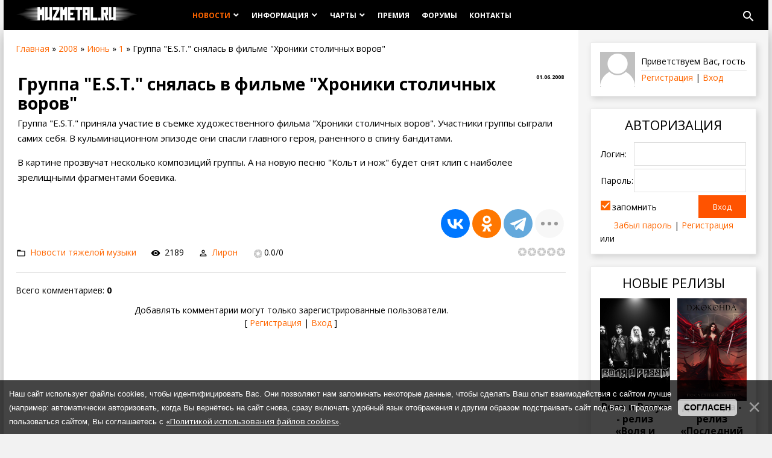

--- FILE ---
content_type: text/html; charset=UTF-8
request_url: https://muzmetal.ru/news/2008-06-01-65
body_size: 11138
content:
<!DOCTYPE html>
<html>
<head>
	<meta http-equiv="Content-Type" content="text/html; charset=utf-8">
	<meta http-equiv="X-UA-Compatible" content="IE=edge,chrome=1">
	<title>Группа "E.S.T." снялась в фильме "Хроники столичных воров" - 1 Июня 2008 - MuzMetal.ru</title>
	<meta name="viewport" content="width=device-width, initial-scale=1.0, maximum-scale=1.0, user-scalable=no">
	
	<link type="text/css" rel="StyleSheet" href="/.s/src/shop.css"/>
	<style>
		@font-face {
			font-family: "FontAwesome";
			font-style: normal;
			font-weight: normal;
			src: url("/.s/src/font/fontawesome-webfont.eot") format("embedded-opentype"), url("/.s/src/font/fontawesome-webfont.woff2?v=4.3.0") format("woff2"), url("/.s/src/font/fontawesome-webfont.woff") format("woff"), url("/.s/src/font/fontawesome-webfont.ttf") format("truetype"), url("/.s/src/font/fontawesome-webfont.svg") format("svg");
		}
	</style>
	
	<script type="text/javascript">
		var currentPageIdTemplate = 'entry';
		var currentModuleTemplate = 'news';
	</script>
	<link type="text/css" rel="stylesheet" href="/_st/my.css" />

	<link rel="stylesheet" href="/.s/src/base.min.css" />
	<link rel="stylesheet" href="/.s/src/layer5.min.css" />

	<script src="/.s/src/jquery-1.12.4.min.js"></script>
	
	<script src="/.s/src/uwnd.min.js"></script>
	<script src="//s773.ucoz.net/cgi/uutils.fcg?a=uSD&ca=2&ug=999&isp=1&r=0.634227360144539"></script>
	<link rel="stylesheet" href="/.s/src/ulightbox/ulightbox.min.css" />
	<link rel="stylesheet" href="/.s/src/social.css" />
	<script src="/.s/src/ulightbox/ulightbox.min.js"></script>
	<script src="/.s/src/bottomInfo.min.js"></script>
	<script async defer src="https://www.google.com/recaptcha/api.js?onload=reCallback&render=explicit&hl=ru"></script>
	<script>
/* --- UCOZ-JS-DATA --- */
window.uCoz = {"language":"ru","uLightboxType":1,"bottomInfoData":[{"message":230038,"cookieKey":"cPolOk","class":"","button":230039,"id":"cookiePolicy"}],"site":{"domain":"muzmetal.ru","id":"0metalrussia","host":"metalrussia.ucoz.ru"},"sign":{"7251":"Запрошенный контент не может быть загружен. Пожалуйста, попробуйте позже.","7254":"Изменить размер","3125":"Закрыть","7253":"Начать слайд-шоу","5458":"Следующий","230039":"Согласен","5255":"Помощник","7287":"Перейти на страницу с фотографией.","230038":"<span style=\"font-size:10pt\">Наш сайт использует файлы cookies, чтобы идентифицировать Вас. Они позволяют нам запоминать некоторые данные, чтобы сделать Ваш опыт взаимодействия с сайтом лучше (например: автоматически авторизовать, когда Вы вернётесь на сайт снова, сразу включать удобный язык отображения и другим образом подстраивать сайт под Вас). Продолжая пользоваться сайтом, Вы соглашаетесь с <a href=\"/index/cookiepolicy\" target=_blank><span style=\"font-size:10pt\">«Политикой использования файлов cookies»</span></a>.</span>","7252":"Предыдущий"},"layerType":5,"country":"US","module":"news","ssid":"422244557712624172246"};
/* --- UCOZ-JS-CODE --- */

		function eRateEntry(select, id, a = 65, mod = 'news', mark = +select.value, path = '', ajax, soc) {
			if (mod == 'shop') { path = `/${ id }/edit`; ajax = 2; }
			( !!select ? confirm(select.selectedOptions[0].textContent.trim() + '?') : true )
			&& _uPostForm('', { type:'POST', url:'/' + mod + path, data:{ a, id, mark, mod, ajax, ...soc } });
		}

		function updateRateControls(id, newRate) {
			let entryItem = self['entryID' + id] || self['comEnt' + id];
			let rateWrapper = entryItem.querySelector('.u-rate-wrapper');
			if (rateWrapper && newRate) rateWrapper.innerHTML = newRate;
			if (entryItem) entryItem.querySelectorAll('.u-rate-btn').forEach(btn => btn.remove())
		}

	let ajaxPageController = {
		showLoader : function() { document.getElementById('myGrid')?.classList.remove('u-hidden'); },
		hideLoader : function() { document.getElementById('myGrid')?.classList.add('u-hidden'); },
	};
 function uSocialLogin(t) {
			var params = {"telegram":{"height":0,"width":0},"yandex":{"height":515,"width":870},"vkontakte":{"height":400,"width":790},"ok":{"height":390,"width":710}};
			var ref = escape(location.protocol + '//' + ('muzmetal.ru' || location.hostname) + location.pathname + ((location.hash ? ( location.search ? location.search + '&' : '?' ) + 'rnd=' + Date.now() + location.hash : ( location.search || '' ))));
			window.open('/'+t+'?ref='+ref,'conwin','width='+params[t].width+',height='+params[t].height+',status=1,resizable=1,left='+parseInt((screen.availWidth/2)-(params[t].width/2))+',top='+parseInt((screen.availHeight/2)-(params[t].height/2)-20)+'screenX='+parseInt((screen.availWidth/2)-(params[t].width/2))+',screenY='+parseInt((screen.availHeight/2)-(params[t].height/2)-20));
			return false;
		}
		function TelegramAuth(user){
			user['a'] = 9; user['m'] = 'telegram';
			_uPostForm('', {type: 'POST', url: '/index/sub', data: user});
		}
function loginPopupForm(params = {}) { new _uWnd('LF', ' ', -250, -100, { closeonesc:1, resize:1 }, { url:'/index/40' + (params.urlParams ? '?'+params.urlParams : '') }) }
function reCallback() {
		$('.g-recaptcha').each(function(index, element) {
			element.setAttribute('rcid', index);
			
		if ($(element).is(':empty') && grecaptcha.render) {
			grecaptcha.render(element, {
				sitekey:element.getAttribute('data-sitekey'),
				theme:element.getAttribute('data-theme'),
				size:element.getAttribute('data-size')
			});
		}
	
		});
	}
	function reReset(reset) {
		reset && grecaptcha.reset(reset.previousElementSibling.getAttribute('rcid'));
		if (!reset) for (rel in ___grecaptcha_cfg.clients) grecaptcha.reset(rel);
	}
/* --- UCOZ-JS-END --- */
</script>

	<style>.UhideBlock{display:none; }</style>
	<script type="text/javascript">new Image().src = "//counter.yadro.ru/hit;noadsru?r"+escape(document.referrer)+(screen&&";s"+screen.width+"*"+screen.height+"*"+(screen.colorDepth||screen.pixelDepth))+";u"+escape(document.URL)+";"+Date.now();</script>
</head>
<body class="base">

<div class="cont-wrap">
	<!--U1AHEADER1Z-->	<header class="header">
		<div class="container">
			<div class="logo-wrap">
				<a class="logo-lnk" href="https://muzmetal.ru/" title="На стартовую страницу"><img src="/diz/muzmetal_logo_head.png" border="0"></a>
			</div>
			<div class="main-menu">
				<nav id="catmenu">
					<!-- <sblock_nmenu> -->
<!-- <bc> --><div id="uNMenuDiv1" class="uMenuV"><ul class="uMenuRoot">
<li class="uWithSubmenu"><a class=" uMenuItemA" href="/news" ><span>Новости</span></a><ul>
<li><a class=" uMenuItemA" href="/musicnews" ><span>Лента событий</span></a></li>
<li><a  href="/newreleases" ><span>Лента релизов</span></a></li>
<li><a  href="/newvideos" ><span>Лента клипов</span></a></li>
<li><a  href="/news/0-0-0-0-1" ><span>Добавить новость</span></a></li></ul></li>
<li class="uWithSubmenu"><a  href="/musicstyle" ><span>Информация</span></a><ul>
<li><a  href="/musicstyle" ><span>Музыкальные стили</span></a></li>
<li><a  href="/radio" ><span>Каталог радио</span></a></li></ul></li>
<li class="uWithSubmenu"><a  href="/chartsongs" ><span>Чарты</span></a><ul>
<li><a  href="/chartsongs" ><span>Чарт новых релизов</span></a></li>
<li><a  href="/chartvideos" ><span>Чарт новых клипов</span></a></li></ul></li>
<li><a  href="/awards" ><span>Премия</span></a></li>
<li><a  href="/forum" ><span>Форумы</span></a></li>
<li><a  href="/contacts" ><span>Контакты</span></a></li></ul></div><!-- </bc> -->
<!-- </sblock_nmenu> -->
					<div class="clr"></div>
				</nav>
				
				<div class="header-srch">
					<div id="show-main-search" class="material-icons">search</div>
					
		<div class="searchForm">
			<form onsubmit="this.sfSbm.disabled=true" method="get" style="margin:0" action="/search/">
				<div align="center" class="schQuery">
					<input type="text" name="q" maxlength="30" size="20" class="queryField" />
				</div>
				<div align="center" class="schBtn">
					<input type="submit" class="searchSbmFl" name="sfSbm" value="Найти" />
				</div>
				<input type="hidden" name="t" value="0">
			</form>
		</div>
					<div id="close-main-search" class="material-icons">close</div>
				</div>
				
			</div>
		</div>
		<div class="mobile-menu-list">
			<div class="container clr">
				<div class="show-menu material-icons" id="show-menu">menu</div>
				<div class="show-registration material-icons" id="show-registration">person</div>
				
				<div class="registration-links">
					
					<a title="Регистрация" href="/index/3"><!--<s3089>-->Регистрация<!--</s>--></a><a title="Вход"
																					  href="javascript:;" rel="nofollow" onclick="loginPopupForm(); return false;"><!--<s3087>-->Вход<!--</s>--></a>
					
				</div>
				
				
				<div class="show-search material-icons" id="show-search">search</div>
				<div class="search-m-bd" id="search-m-bd">
		<div class="searchForm">
			<form onsubmit="this.sfSbm.disabled=true" method="get" style="margin:0" action="/search/">
				<div align="center" class="schQuery">
					<input type="text" name="q" maxlength="30" size="20" class="queryField" />
				</div>
				<div align="center" class="schBtn">
					<input type="submit" class="searchSbmFl" name="sfSbm" value="Найти" />
				</div>
				<input type="hidden" name="t" value="0">
			</form>
		</div></div>
				
			</div>
		</div>
	</header>
	<!--/U1AHEADER1Z-->

	<!--U1PROMO1Z-->	
	<!--/U1PROMO1Z-->


	<section id="casing">
		<div class="wrapper">
			
				<!-- <middle> -->
				
					<div id="content"
					>
					
					
					<section class="module-news"><!-- <body> --><div class="breadcrumbs-wrapper">
	<div class="breadcrumbs"><a href="https://muzmetal.ru/"><!--<s5176>-->Главная<!--</s>--></a> &raquo; <a class="dateBar breadcrumb-item" href="/news/2008-00">2008</a> <span class="breadcrumb-sep">&raquo;</span> <a class="dateBar breadcrumb-item" href="/news/2008-06">Июнь</a> <span class="breadcrumb-sep">&raquo;</span> <a class="dateBar breadcrumb-item" href="/news/2008-06-01">1</a> &raquo; Группа "E.S.T." снялась в фильме "Хроники столичных воров"</div>
</div><hr />
<table border="0" width="100%" cellspacing="1" cellpadding="2" class="eBlock">
<tr><td width="100%"><div class="eTitle"><div style="float:right;font-size:9px;">01.06.2008 </div>Группа "E.S.T." снялась в фильме "Хроники столичных воров"</div></td></tr>
<tr><td class="eMessage">
Группа "E.S.T." приняла участие в съемке художественного фильма "Хроники столичных воров". Участники группы сыграли самих себя. В кульминационном эпизоде они спасли главного героя, раненного в спину бандитами. <p>В
картине прозвучат несколько композиций группы. А на новую песню "Кольт
и нож" будет снят клип с наиболее зрелищными фрагментами боевика.</p>

<br>
<script src="https://yastatic.net/share2/share.js"></script>
<div align="right" class="ya-share2" data-curtain data-size="l" data-shape="round" data-limit="3" data-services="vkontakte,odnoklassniki,telegram,twitter,viber,whatsapp,moimir,skype,tumblr,evernote,linkedin,lj,blogger,delicious,digg,reddit,pocket,qzone,renren,sinaWeibo,surfingbird,tencentWeibo"></div>

</td></tr>
<tr><td colspan="2" class="eDetails">
<div class="rate-stars-wrapper" style="float:right">
		<style type="text/css">
			.u-star-rating-16 { list-style:none; margin:0px; padding:0px; width:80px; height:16px; position:relative; background: url('/.s/t/1816/rating_16.png') top left repeat-x }
			.u-star-rating-16 li{ padding:0px; margin:0px; float:left }
			.u-star-rating-16 li a { display:block;width:16px;height: 16px;line-height:16px;text-decoration:none;text-indent:-9000px;z-index:20;position:absolute;padding: 0px;overflow:hidden }
			.u-star-rating-16 li a:hover { background: url('/.s/t/1816/rating_16.png') left center;z-index:2;left:0px;border:none }
			.u-star-rating-16 a.u-one-star { left:0px }
			.u-star-rating-16 a.u-one-star:hover { width:16px }
			.u-star-rating-16 a.u-two-stars { left:16px }
			.u-star-rating-16 a.u-two-stars:hover { width:32px }
			.u-star-rating-16 a.u-three-stars { left:32px }
			.u-star-rating-16 a.u-three-stars:hover { width:48px }
			.u-star-rating-16 a.u-four-stars { left:48px }
			.u-star-rating-16 a.u-four-stars:hover { width:64px }
			.u-star-rating-16 a.u-five-stars { left:64px }
			.u-star-rating-16 a.u-five-stars:hover { width:80px }
			.u-star-rating-16 li.u-current-rating { top:0 !important; left:0 !important;margin:0 !important;padding:0 !important;outline:none;background: url('/.s/t/1816/rating_16.png') left bottom;position: absolute;height:16px !important;line-height:16px !important;display:block;text-indent:-9000px;z-index:1 }
		</style><script>
			var usrarids = {};
			function ustarrating(id, mark) {
				if (!usrarids[id]) {
					usrarids[id] = 1;
					$(".u-star-li-"+id).hide();
					_uPostForm('', { type:'POST', url:`/news`, data:{ a:65, id, mark, mod:'news', ajax:'2' } })
				}
			}
		</script><ul id="uStarRating65" class="uStarRating65 u-star-rating-16" title="Рейтинг: 0.0/0">
			<li id="uCurStarRating65" class="u-current-rating uCurStarRating65" style="width:0%;"></li><li class="u-star-li-65"><a href="javascript:;" onclick="ustarrating('65', 1)" class="u-one-star">1</a></li>
				<li class="u-star-li-65"><a href="javascript:;" onclick="ustarrating('65', 2)" class="u-two-stars">2</a></li>
				<li class="u-star-li-65"><a href="javascript:;" onclick="ustarrating('65', 3)" class="u-three-stars">3</a></li>
				<li class="u-star-li-65"><a href="javascript:;" onclick="ustarrating('65', 4)" class="u-four-stars">4</a></li>
				<li class="u-star-li-65"><a href="javascript:;" onclick="ustarrating('65', 5)" class="u-five-stars">5</a></li></ul></div>
<span class="e-category"><span class="ed-title"><!--<s3179>-->Категория<!--</s>-->:</span> <span class="ed-value"><a href="/musicnews">Новости тяжелой музыки</a></span></span><span class="ed-sep"> | </span>
<span class="e-reads"><span class="ed-title"><!--<s3177>-->Просмотров<!--</s>-->:</span> <span class="ed-value">2189</span></span><span class="ed-sep"> | </span>
<span class="e-author"><span class="ed-title"><!--<s3178>-->Добавил<!--</s>-->:</span> <span class="ed-value"><a href="/index/8-1">Лирон</a></span></span>

<span class="ed-sep"> | </span><span class="e-rating"><span class="ed-title"><!--<s3119>-->Рейтинг<!--</s>-->:</span> <span class="ed-value"><span id="entRating65">0.0</span>/<span id="entRated65">0</span></span></span></td></tr>
</table>
<table border="0" cellpadding="0" cellspacing="0" width="100%">
<tr><td width="60%" height="25"><!--<s5183>-->Всего комментариев<!--</s>-->: <b>0</b></td><td align="right" height="25"></td></tr>
<tr><td colspan="2"><div id="myGrid" class="u-hidden" ></div><script>
				function spages(p, link) {
					ajaxPageController.showLoader();
				_uPostForm('', { url:''+atob('L25ld3MvMjAwOA==')+'-06-01-65-987-'+p+'-'+Math.floor(Math.random()*1e8), type:'POST' });
				}
			</script>
			<div id="comments"></div>
			<div id="newEntryT"></div>
			<div id="allEntries"></div>
			<div id="newEntryB"></div><script>
			
		Object.assign(uCoz.spam ??= {}, {
			config : {
				scopeID  : 0,
				idPrefix : 'comEnt',
			},
			sign : {
				spam            : 'Спам',
				notSpam         : 'Не спам',
				hidden          : 'Спам-сообщение скрыто.',
				shown           : 'Спам-сообщение показано.',
				show            : 'Показать',
				hide            : 'Скрыть',
				admSpam         : 'Разрешить жалобы',
				admSpamTitle    : 'Разрешить пользователям сайта помечать это сообщение как спам',
				admNotSpam      : 'Это не спам',
				admNotSpamTitle : 'Пометить как не-спам, запретить пользователям жаловаться на это сообщение',
			},
		})
		
		uCoz.spam.moderPanelNotSpamClick = function(elem) {
			var waitImg = $('<img align="absmiddle" src="/.s/img/fr/EmnAjax.gif">');
			var elem = $(elem);
			elem.find('img').hide();
			elem.append(waitImg);
			var messageID = elem.attr('data-message-id');
			var notSpam   = elem.attr('data-not-spam') ? 0 : 1; // invert - 'data-not-spam' should contain CURRENT 'notspam' status!

			$.post('/index/', {
				a          : 101,
				scope_id   : uCoz.spam.config.scopeID,
				message_id : messageID,
				not_spam   : notSpam
			}).then(function(response) {
				waitImg.remove();
				elem.find('img').show();
				if (response.error) {
					alert(response.error);
					return;
				}
				if (response.status == 'admin_message_not_spam') {
					elem.attr('data-not-spam', true).find('img').attr('src', '/.s/img/spamfilter/notspam-active.gif');
					$('#del-as-spam-' + messageID).hide();
				} else {
					elem.removeAttr('data-not-spam').find('img').attr('src', '/.s/img/spamfilter/notspam.gif');
					$('#del-as-spam-' + messageID).show();
				}
				//console.log(response);
			});

			return false;
		};

		uCoz.spam.report = function(scopeID, messageID, notSpam, callback, context) {
			return $.post('/index/', {
				a: 101,
				scope_id   : scopeID,
				message_id : messageID,
				not_spam   : notSpam
			}).then(function(response) {
				if (callback) {
					callback.call(context || window, response, context);
				} else {
					window.console && console.log && console.log('uCoz.spam.report: message #' + messageID, response);
				}
			});
		};

		uCoz.spam.reportDOM = function(event) {
			if (event.preventDefault ) event.preventDefault();
			var elem      = $(this);
			if (elem.hasClass('spam-report-working') ) return false;
			var scopeID   = uCoz.spam.config.scopeID;
			var messageID = elem.attr('data-message-id');
			var notSpam   = elem.attr('data-not-spam');
			var target    = elem.parents('.report-spam-target').eq(0);
			var height    = target.outerHeight(true);
			var margin    = target.css('margin-left');
			elem.html('<img src="/.s/img/wd/1/ajaxs.gif">').addClass('report-spam-working');

			uCoz.spam.report(scopeID, messageID, notSpam, function(response, context) {
				context.elem.text('').removeClass('report-spam-working');
				window.console && console.log && console.log(response); // DEBUG
				response.warning && window.console && console.warn && console.warn( 'uCoz.spam.report: warning: ' + response.warning, response );
				if (response.warning && !response.status) {
					// non-critical warnings, may occur if user reloads cached page:
					if (response.warning == 'already_reported' ) response.status = 'message_spam';
					if (response.warning == 'not_reported'     ) response.status = 'message_not_spam';
				}
				if (response.error) {
					context.target.html('<div style="height: ' + context.height + 'px; line-height: ' + context.height + 'px; color: red; font-weight: bold; text-align: center;">' + response.error + '</div>');
				} else if (response.status) {
					if (response.status == 'message_spam') {
						context.elem.text(uCoz.spam.sign.notSpam).attr('data-not-spam', '1');
						var toggle = $('#report-spam-toggle-wrapper-' + response.message_id);
						if (toggle.length) {
							toggle.find('.report-spam-toggle-text').text(uCoz.spam.sign.hidden);
							toggle.find('.report-spam-toggle-button').text(uCoz.spam.sign.show);
						} else {
							toggle = $('<div id="report-spam-toggle-wrapper-' + response.message_id + '" class="report-spam-toggle-wrapper" style="' + (context.margin ? 'margin-left: ' + context.margin : '') + '"><span class="report-spam-toggle-text">' + uCoz.spam.sign.hidden + '</span> <a class="report-spam-toggle-button" data-target="#' + uCoz.spam.config.idPrefix + response.message_id + '" href="javascript:;">' + uCoz.spam.sign.show + '</a></div>').hide().insertBefore(context.target);
							uCoz.spam.handleDOM(toggle);
						}
						context.target.addClass('report-spam-hidden').fadeOut('fast', function() {
							toggle.fadeIn('fast');
						});
					} else if (response.status == 'message_not_spam') {
						context.elem.text(uCoz.spam.sign.spam).attr('data-not-spam', '0');
						$('#report-spam-toggle-wrapper-' + response.message_id).fadeOut('fast');
						$('#' + uCoz.spam.config.idPrefix + response.message_id).removeClass('report-spam-hidden').show();
					} else if (response.status == 'admin_message_not_spam') {
						elem.text(uCoz.spam.sign.admSpam).attr('title', uCoz.spam.sign.admSpamTitle).attr('data-not-spam', '0');
					} else if (response.status == 'admin_message_spam') {
						elem.text(uCoz.spam.sign.admNotSpam).attr('title', uCoz.spam.sign.admNotSpamTitle).attr('data-not-spam', '1');
					} else {
						alert('uCoz.spam.report: unknown status: ' + response.status);
					}
				} else {
					context.target.remove(); // no status returned by the server - remove message (from DOM).
				}
			}, { elem: elem, target: target, height: height, margin: margin });

			return false;
		};

		uCoz.spam.handleDOM = function(within) {
			within = $(within || 'body');
			within.find('.report-spam-wrap').each(function() {
				var elem = $(this);
				elem.parent().prepend(elem);
			});
			within.find('.report-spam-toggle-button').not('.report-spam-handled').click(function(event) {
				if (event.preventDefault ) event.preventDefault();
				var elem    = $(this);
				var wrapper = elem.parents('.report-spam-toggle-wrapper');
				var text    = wrapper.find('.report-spam-toggle-text');
				var target  = elem.attr('data-target');
				target      = $(target);
				target.slideToggle('fast', function() {
					if (target.is(':visible')) {
						wrapper.addClass('report-spam-toggle-shown');
						text.text(uCoz.spam.sign.shown);
						elem.text(uCoz.spam.sign.hide);
					} else {
						wrapper.removeClass('report-spam-toggle-shown');
						text.text(uCoz.spam.sign.hidden);
						elem.text(uCoz.spam.sign.show);
					}
				});
				return false;
			}).addClass('report-spam-handled');
			within.find('.report-spam-remove').not('.report-spam-handled').click(function(event) {
				if (event.preventDefault ) event.preventDefault();
				var messageID = $(this).attr('data-message-id');
				del_item(messageID, 1);
				return false;
			}).addClass('report-spam-handled');
			within.find('.report-spam-btn').not('.report-spam-handled').click(uCoz.spam.reportDOM).addClass('report-spam-handled');
			window.console && console.log && console.log('uCoz.spam.handleDOM: done.');
			try { if (uCoz.manageCommentControls) { uCoz.manageCommentControls() } } catch(e) { window.console && console.log && console.log('manageCommentControls: fail.'); }

			return this;
		};
	
			uCoz.spam.handleDOM();
		</script></td></tr>
<tr><td colspan="2" align="center"></td></tr>
<tr><td colspan="2" height="10"></td></tr>
</table>

	<div align="center" class="commReg"><!--<s5237>-->Добавлять комментарии могут только зарегистрированные пользователи.<!--</s>--><br />[ <a href="/index/3"><!--<s3089>-->Регистрация<!--</s>--></a> | <a href="javascript:;" rel="nofollow" onclick="loginPopupForm(); return false;"><!--<s3087>-->Вход<!--</s>--></a> ]</div>

<!-- </body> --></section>
					
					
				</div>
				
				<aside>
					<div id="sidebar">
						<div class="sidebox">
							<div class="inner">
								<div class="user-box">
									
									<img class="userAvSidebar" src="/.s/t/1816/unknow.png" alt="avatar">
									
									<div class="user-infosb">
										<div class="user-ttl">
											
											<!--<s5212>-->Приветствуем Вас<!--</s>-->, <span>гость</span>
											
										</div>
										<div class="user-btns">
											
											<a title="Регистрация" href="/index/3"><!--<s3089>-->Регистрация<!--</s>--></a> | <a
												title="Вход" href="javascript:;" rel="nofollow" onclick="loginPopupForm(); return false;"><!--<s3087>-->Вход<!--</s>--></a>
											
										</div>
									</div>
								</div>
							</div>
							<div class="clr"></div>
						</div>
						<!--U1CLEFTER1Z--><!-- <block6> -->

<div class="sidebox">
 <div class="sidetitle"><span><!-- <bt> --><!--<s5158>-->Авторизация<!--</s>--><!-- </bt> --></span></div>
 <div class="inner">
 <!-- <bc> -->
		<script>
		sendFrm549973 = function( form, data = {} ) {
			var o   = $('#frmLg549973')[0];
			var pos = _uGetOffset(o);
			var o2  = $('#blk549973')[0];
			document.body.insertBefore(o2, document.body.firstChild);
			$(o2).css({top:(pos['top'])+'px',left:(pos['left'])+'px',width:o.offsetWidth+'px',height:o.offsetHeight+'px',display:''}).html('<div align="left" style="padding:5px;"><div class="myWinLoad"></div></div>');
			_uPostForm(form, { type:'POST', url:'/index/sub/', data, error:function() {
				$('#blk549973').html('<div align="" style="padding:10px;"><div class="myWinLoadSF" title="Невозможно выполнить запрос, попробуйте позже"></div></div>');
				_uWnd.alert('<div class="myWinError">Невозможно выполнить запрос, попробуйте позже</div>', '', {w:250, h:90, tm:3000, pad:'15px'} );
				setTimeout("$('#blk549973').css('display', 'none');", '1500');
			}});
			return false
		}
		
		</script>

		<div id="blk549973" style="border:1px solid #CCCCCC;position:absolute;z-index:82;background:url('/.s/img/fr/g.gif');display:none;"></div>

		<form id="frmLg549973" class="login-form local-auth" action="/index/sub/" method="post" onsubmit="return sendFrm549973(this)" data-submitter="sendFrm549973">
			
			
			<table border="0" cellspacing="1" cellpadding="0" width="100%">
			
			<tr><td class="login-form-label" width="20%" nowrap="nowrap">Логин:</td>
				<td class="login-form-val" ><input class="loginField" type="text" name="user" value="" size="20" autocomplete="username" style="width:100%;" maxlength="50"/></td></tr>
			<tr><td class="login-form-label">Пароль:</td>
				<td class="login-form-val"><input class="loginField" type="password" name="password" size="20" autocomplete="password" style="width:100%" maxlength="32"/></td></tr>
				<tr><td colspan=2>
	<div class="recaptcha-wrapper wait-loader compact"  style="display:none;" >
		<div id="recaptcha_local-auth_6LebL2QUAA" class="g-recaptcha" data-sitekey="6LebL2QUAAAAADyGMwoqTAOTAY8zOuW1kHbvuT2-" data-theme="light" data-size="compact" ></div>
		<span data-reset onclick="reReset(this )"></span>
	</div><script type="text/javascript">
		if (window.grecaptcha) {
			$('.g-recaptcha').each(function (index, element) {
				
		if ($(element).is(':empty') && grecaptcha.render) {
			grecaptcha.render(element, {
				sitekey:element.getAttribute('data-sitekey'),
				theme:element.getAttribute('data-theme'),
				size:element.getAttribute('data-size')
			});
		}
	
			});
		}
	</script></td></tr>
			</table>
			<table border="0" cellspacing="1" cellpadding="0" width="100%">
			<tr><td nowrap>
					<input id="rementry" type="checkbox" name="rem" value="1" checked="checked"/><label for="rementry">запомнить</label>
					</td>
				<td style="text-align:end" valign="top"><input class="loginButton" name="sbm" type="submit" value="Вход"/></td></tr>
			<tr><td class="login-form-links" colspan="2"><div style="text-align:center;"><a href="javascript:;" rel="nofollow" onclick="new _uWnd('Prm','Напоминание пароля',300,130,{ closeonesc:1 },{url:'/index/5'});return false;">Забыл пароль</a> | <a href="/index/3">Регистрация</a></div></td></tr>
			</table>
			
			<input type="hidden" name="a"    value="2" />
			<input type="hidden" name="ajax" value="1" />
			<input type="hidden" name="rnd"  value="973" />
			
			<div class="social-label">или</div><div class="auth-social-list"><a href="javascript:;" onclick="return TWidgetLogin.auth();" id="tgauth" data-onauth="TelegramAuth(user)" data-social="telegram" class="login-with telegram" title="Войти через Telegram" rel="nofollow"><i></i></a>  <script src="/.s/src/telegram/auth.js"></script>
				<script>TWidgetLogin.init('widget_login', 8126450581, {"origin":"https:\/\/muzmetal.ru","embed":1}, false, "ru");</script><a href="javascript:;" onclick="return uSocialLogin('vkontakte');" data-social="vkontakte" class="login-with vkontakte" title="Войти через ВКонтакте" rel="nofollow"><i></i></a><a href="javascript:;" onclick="return uSocialLogin('yandex');" data-social="yandex" class="login-with yandex" title="Войти через Яндекс" rel="nofollow"><i></i></a><a href="javascript:;" onclick="return uSocialLogin('ok');" data-social="ok" class="login-with ok" title="Войти через Одноклассники" rel="nofollow"><i></i></a></div>
		</form><!-- </bc> -->
 </div>
 <div class="clr"></div>
 </div>

<!-- </block6> -->

<!-- <block11> -->

<!-- </block11> -->

<!-- <block10> -->
 <div class="sidebox">
 <div class="sidetitle"><span>Новые релизы</span></div>
 <div class="inner">
 <ul class="soon-sidebar">
<li> <div class="img-block"> <img src="https://muzmetal.ru/_nw/4/18056735.jpg" alt=""> <a href="https://muzmetal.ru/news/2024-03-20-490" class="playBut"> </a> </div> <h4 class="card-title"><a href="https://muzmetal.ru/news/2024-03-20-490">Воля и Разум - релиз «Воля и Разум»</a></h4> </li><li> <div class="img-block"> <img src="https://muzmetal.ru/_nw/4/98193155.jpg" alt=""> <a href="https://muzmetal.ru/news/2024-03-16-487" class="playBut"> </a> </div> <h4 class="card-title"><a href="https://muzmetal.ru/news/2024-03-16-487">Джоконда - релиз «Последний закон»</a></h4> </li><li> <div class="img-block"> <img src="https://muzmetal.ru/_nw/4/23283086.jpg" alt=""> <a href="https://muzmetal.ru/news/2024-03-16-486" class="playBut"> </a> </div> <h4 class="card-title"><a href="https://muzmetal.ru/news/2024-03-16-486">Воля и Разум - релиз «Гори»</a></h4> </li><li> <div class="img-block"> <img src="https://muzmetal.ru/_nw/4/19099442.jpg" alt=""> <a href="https://muzmetal.ru/news/2024-03-16-485" class="playBut"> </a> </div> <h4 class="card-title"><a href="https://muzmetal.ru/news/2024-03-16-485">ТРАЙХАРД - релиз «Помнить»</a></h4> </li>
 </ul>

 <svg class="svg-button" version="1.1" xmlns="http://www.w3.org/2000/svg" xmlns:xlink="http://www.w3.org/1999/xlink" xmlns:a="http://ns.adobe.com/AdobeSVGViewerExtensions/3.0/" x="0px" y="0px" width="213.7px" height="213.7px" viewBox="0 0 213.7 213.7" enable-background="new 0 0 213.7 213.7" xml:space="preserve">
 <polygon class="triangle" id="XMLID_18_" fill="none" stroke-width="7" stroke-linecap="round" stroke-linejoin="round" stroke-miterlimit="10" points="73.5,62.5 148.5,105.8 73.5,149.1 "></polygon>
 <circle class="circle" id="XMLID_17_" fill="none" stroke-width="7" stroke-linecap="round" stroke-linejoin="round" stroke-miterlimit="10" cx="106.8" cy="106.8" r="103.3"></circle></svg>
 </div>
 <div class="clr"></div>
 </div>
<!-- <block10> --><!--/U1CLEFTER1Z-->
					</div>
				</aside>
				
				<!-- </middle> -->
				<div class="clr"></div>
				
		</div>

		<div class="scrollup-block-right">
			<button id="scrollup" class="material-icons goOnTop">arrow_upward</button>
		</div>
	</section>

	<!--U1BFOOTER1Z--><footer class="footer">
 <div class="cont-wrap clr ft-top">
 <ul class="footer-links">
 <li><a href="https://muzmetal.ru/index/agreement">Пользовательское соглашение</a></li>
 <li><a href="https://muzmetal.ru/index/cookiepolicy">Политика использования cookie</a></li>
 <li><a href="https://muzmetal.ru/index/policy">Политика конфиденциальности</a></li>
 <li><a href="/forum/0-0-0-36">Правила общения на форумах</a></li>
 </ul>
 <p class="footer-info" align="justify">
 <span>Использование любых материалов портала возможно без согласования с администрацией при наличии активной гиперссылки на портал: <b>https://muzmetal.ru</b> - любое иное использование материалов запрещено без предварительного согласования с администрацией.</span>
 </p>
 </div>
 <div class="cont-wrap clr ft-bottom">
 <div class="footer-left">
 <div class="copy">
 <!-- <copy> --><a href="https://kiparika.ru" target="_blank">«Kiparika Media»</a> © 2008-2026<!-- </copy> -->
 </div>
 <div class="ucoz-copy"></div>
 </div>
 <div class="footer-right">
 <div class="soc-block">
 <span><a href="https://vk.com/muzmetal" target="_blank" class="fa fa-vk"></a></span>
 <span><a href="https://ok.ru/group/70000005768651" target="_blank" class="fa fa-odnoklassniki"></a></span>
 </div>
 </div>
 </div>
 </footer>
 
<!-- <Динамический поиск> -->
<script src="/js/searchFast.js"></script><!--/U1BFOOTER1Z-->
</div>


<script src="/.s/t/1816/owl.carousel.min.js"></script>
<script src="//ajax.googleapis.com/ajax/libs/webfont/1.6.26/webfont.js" async></script>
<script src="/.s/t/1816/main.js"></script>
</body>
</html>


<!-- 0.17063 (s773) -->

--- FILE ---
content_type: text/html; charset=utf-8
request_url: https://www.google.com/recaptcha/api2/anchor?ar=1&k=6LebL2QUAAAAADyGMwoqTAOTAY8zOuW1kHbvuT2-&co=aHR0cHM6Ly9tdXptZXRhbC5ydTo0NDM.&hl=ru&v=PoyoqOPhxBO7pBk68S4YbpHZ&theme=light&size=compact&anchor-ms=20000&execute-ms=30000&cb=o15j0u9yh1ol
body_size: 49544
content:
<!DOCTYPE HTML><html dir="ltr" lang="ru"><head><meta http-equiv="Content-Type" content="text/html; charset=UTF-8">
<meta http-equiv="X-UA-Compatible" content="IE=edge">
<title>reCAPTCHA</title>
<style type="text/css">
/* cyrillic-ext */
@font-face {
  font-family: 'Roboto';
  font-style: normal;
  font-weight: 400;
  font-stretch: 100%;
  src: url(//fonts.gstatic.com/s/roboto/v48/KFO7CnqEu92Fr1ME7kSn66aGLdTylUAMa3GUBHMdazTgWw.woff2) format('woff2');
  unicode-range: U+0460-052F, U+1C80-1C8A, U+20B4, U+2DE0-2DFF, U+A640-A69F, U+FE2E-FE2F;
}
/* cyrillic */
@font-face {
  font-family: 'Roboto';
  font-style: normal;
  font-weight: 400;
  font-stretch: 100%;
  src: url(//fonts.gstatic.com/s/roboto/v48/KFO7CnqEu92Fr1ME7kSn66aGLdTylUAMa3iUBHMdazTgWw.woff2) format('woff2');
  unicode-range: U+0301, U+0400-045F, U+0490-0491, U+04B0-04B1, U+2116;
}
/* greek-ext */
@font-face {
  font-family: 'Roboto';
  font-style: normal;
  font-weight: 400;
  font-stretch: 100%;
  src: url(//fonts.gstatic.com/s/roboto/v48/KFO7CnqEu92Fr1ME7kSn66aGLdTylUAMa3CUBHMdazTgWw.woff2) format('woff2');
  unicode-range: U+1F00-1FFF;
}
/* greek */
@font-face {
  font-family: 'Roboto';
  font-style: normal;
  font-weight: 400;
  font-stretch: 100%;
  src: url(//fonts.gstatic.com/s/roboto/v48/KFO7CnqEu92Fr1ME7kSn66aGLdTylUAMa3-UBHMdazTgWw.woff2) format('woff2');
  unicode-range: U+0370-0377, U+037A-037F, U+0384-038A, U+038C, U+038E-03A1, U+03A3-03FF;
}
/* math */
@font-face {
  font-family: 'Roboto';
  font-style: normal;
  font-weight: 400;
  font-stretch: 100%;
  src: url(//fonts.gstatic.com/s/roboto/v48/KFO7CnqEu92Fr1ME7kSn66aGLdTylUAMawCUBHMdazTgWw.woff2) format('woff2');
  unicode-range: U+0302-0303, U+0305, U+0307-0308, U+0310, U+0312, U+0315, U+031A, U+0326-0327, U+032C, U+032F-0330, U+0332-0333, U+0338, U+033A, U+0346, U+034D, U+0391-03A1, U+03A3-03A9, U+03B1-03C9, U+03D1, U+03D5-03D6, U+03F0-03F1, U+03F4-03F5, U+2016-2017, U+2034-2038, U+203C, U+2040, U+2043, U+2047, U+2050, U+2057, U+205F, U+2070-2071, U+2074-208E, U+2090-209C, U+20D0-20DC, U+20E1, U+20E5-20EF, U+2100-2112, U+2114-2115, U+2117-2121, U+2123-214F, U+2190, U+2192, U+2194-21AE, U+21B0-21E5, U+21F1-21F2, U+21F4-2211, U+2213-2214, U+2216-22FF, U+2308-230B, U+2310, U+2319, U+231C-2321, U+2336-237A, U+237C, U+2395, U+239B-23B7, U+23D0, U+23DC-23E1, U+2474-2475, U+25AF, U+25B3, U+25B7, U+25BD, U+25C1, U+25CA, U+25CC, U+25FB, U+266D-266F, U+27C0-27FF, U+2900-2AFF, U+2B0E-2B11, U+2B30-2B4C, U+2BFE, U+3030, U+FF5B, U+FF5D, U+1D400-1D7FF, U+1EE00-1EEFF;
}
/* symbols */
@font-face {
  font-family: 'Roboto';
  font-style: normal;
  font-weight: 400;
  font-stretch: 100%;
  src: url(//fonts.gstatic.com/s/roboto/v48/KFO7CnqEu92Fr1ME7kSn66aGLdTylUAMaxKUBHMdazTgWw.woff2) format('woff2');
  unicode-range: U+0001-000C, U+000E-001F, U+007F-009F, U+20DD-20E0, U+20E2-20E4, U+2150-218F, U+2190, U+2192, U+2194-2199, U+21AF, U+21E6-21F0, U+21F3, U+2218-2219, U+2299, U+22C4-22C6, U+2300-243F, U+2440-244A, U+2460-24FF, U+25A0-27BF, U+2800-28FF, U+2921-2922, U+2981, U+29BF, U+29EB, U+2B00-2BFF, U+4DC0-4DFF, U+FFF9-FFFB, U+10140-1018E, U+10190-1019C, U+101A0, U+101D0-101FD, U+102E0-102FB, U+10E60-10E7E, U+1D2C0-1D2D3, U+1D2E0-1D37F, U+1F000-1F0FF, U+1F100-1F1AD, U+1F1E6-1F1FF, U+1F30D-1F30F, U+1F315, U+1F31C, U+1F31E, U+1F320-1F32C, U+1F336, U+1F378, U+1F37D, U+1F382, U+1F393-1F39F, U+1F3A7-1F3A8, U+1F3AC-1F3AF, U+1F3C2, U+1F3C4-1F3C6, U+1F3CA-1F3CE, U+1F3D4-1F3E0, U+1F3ED, U+1F3F1-1F3F3, U+1F3F5-1F3F7, U+1F408, U+1F415, U+1F41F, U+1F426, U+1F43F, U+1F441-1F442, U+1F444, U+1F446-1F449, U+1F44C-1F44E, U+1F453, U+1F46A, U+1F47D, U+1F4A3, U+1F4B0, U+1F4B3, U+1F4B9, U+1F4BB, U+1F4BF, U+1F4C8-1F4CB, U+1F4D6, U+1F4DA, U+1F4DF, U+1F4E3-1F4E6, U+1F4EA-1F4ED, U+1F4F7, U+1F4F9-1F4FB, U+1F4FD-1F4FE, U+1F503, U+1F507-1F50B, U+1F50D, U+1F512-1F513, U+1F53E-1F54A, U+1F54F-1F5FA, U+1F610, U+1F650-1F67F, U+1F687, U+1F68D, U+1F691, U+1F694, U+1F698, U+1F6AD, U+1F6B2, U+1F6B9-1F6BA, U+1F6BC, U+1F6C6-1F6CF, U+1F6D3-1F6D7, U+1F6E0-1F6EA, U+1F6F0-1F6F3, U+1F6F7-1F6FC, U+1F700-1F7FF, U+1F800-1F80B, U+1F810-1F847, U+1F850-1F859, U+1F860-1F887, U+1F890-1F8AD, U+1F8B0-1F8BB, U+1F8C0-1F8C1, U+1F900-1F90B, U+1F93B, U+1F946, U+1F984, U+1F996, U+1F9E9, U+1FA00-1FA6F, U+1FA70-1FA7C, U+1FA80-1FA89, U+1FA8F-1FAC6, U+1FACE-1FADC, U+1FADF-1FAE9, U+1FAF0-1FAF8, U+1FB00-1FBFF;
}
/* vietnamese */
@font-face {
  font-family: 'Roboto';
  font-style: normal;
  font-weight: 400;
  font-stretch: 100%;
  src: url(//fonts.gstatic.com/s/roboto/v48/KFO7CnqEu92Fr1ME7kSn66aGLdTylUAMa3OUBHMdazTgWw.woff2) format('woff2');
  unicode-range: U+0102-0103, U+0110-0111, U+0128-0129, U+0168-0169, U+01A0-01A1, U+01AF-01B0, U+0300-0301, U+0303-0304, U+0308-0309, U+0323, U+0329, U+1EA0-1EF9, U+20AB;
}
/* latin-ext */
@font-face {
  font-family: 'Roboto';
  font-style: normal;
  font-weight: 400;
  font-stretch: 100%;
  src: url(//fonts.gstatic.com/s/roboto/v48/KFO7CnqEu92Fr1ME7kSn66aGLdTylUAMa3KUBHMdazTgWw.woff2) format('woff2');
  unicode-range: U+0100-02BA, U+02BD-02C5, U+02C7-02CC, U+02CE-02D7, U+02DD-02FF, U+0304, U+0308, U+0329, U+1D00-1DBF, U+1E00-1E9F, U+1EF2-1EFF, U+2020, U+20A0-20AB, U+20AD-20C0, U+2113, U+2C60-2C7F, U+A720-A7FF;
}
/* latin */
@font-face {
  font-family: 'Roboto';
  font-style: normal;
  font-weight: 400;
  font-stretch: 100%;
  src: url(//fonts.gstatic.com/s/roboto/v48/KFO7CnqEu92Fr1ME7kSn66aGLdTylUAMa3yUBHMdazQ.woff2) format('woff2');
  unicode-range: U+0000-00FF, U+0131, U+0152-0153, U+02BB-02BC, U+02C6, U+02DA, U+02DC, U+0304, U+0308, U+0329, U+2000-206F, U+20AC, U+2122, U+2191, U+2193, U+2212, U+2215, U+FEFF, U+FFFD;
}
/* cyrillic-ext */
@font-face {
  font-family: 'Roboto';
  font-style: normal;
  font-weight: 500;
  font-stretch: 100%;
  src: url(//fonts.gstatic.com/s/roboto/v48/KFO7CnqEu92Fr1ME7kSn66aGLdTylUAMa3GUBHMdazTgWw.woff2) format('woff2');
  unicode-range: U+0460-052F, U+1C80-1C8A, U+20B4, U+2DE0-2DFF, U+A640-A69F, U+FE2E-FE2F;
}
/* cyrillic */
@font-face {
  font-family: 'Roboto';
  font-style: normal;
  font-weight: 500;
  font-stretch: 100%;
  src: url(//fonts.gstatic.com/s/roboto/v48/KFO7CnqEu92Fr1ME7kSn66aGLdTylUAMa3iUBHMdazTgWw.woff2) format('woff2');
  unicode-range: U+0301, U+0400-045F, U+0490-0491, U+04B0-04B1, U+2116;
}
/* greek-ext */
@font-face {
  font-family: 'Roboto';
  font-style: normal;
  font-weight: 500;
  font-stretch: 100%;
  src: url(//fonts.gstatic.com/s/roboto/v48/KFO7CnqEu92Fr1ME7kSn66aGLdTylUAMa3CUBHMdazTgWw.woff2) format('woff2');
  unicode-range: U+1F00-1FFF;
}
/* greek */
@font-face {
  font-family: 'Roboto';
  font-style: normal;
  font-weight: 500;
  font-stretch: 100%;
  src: url(//fonts.gstatic.com/s/roboto/v48/KFO7CnqEu92Fr1ME7kSn66aGLdTylUAMa3-UBHMdazTgWw.woff2) format('woff2');
  unicode-range: U+0370-0377, U+037A-037F, U+0384-038A, U+038C, U+038E-03A1, U+03A3-03FF;
}
/* math */
@font-face {
  font-family: 'Roboto';
  font-style: normal;
  font-weight: 500;
  font-stretch: 100%;
  src: url(//fonts.gstatic.com/s/roboto/v48/KFO7CnqEu92Fr1ME7kSn66aGLdTylUAMawCUBHMdazTgWw.woff2) format('woff2');
  unicode-range: U+0302-0303, U+0305, U+0307-0308, U+0310, U+0312, U+0315, U+031A, U+0326-0327, U+032C, U+032F-0330, U+0332-0333, U+0338, U+033A, U+0346, U+034D, U+0391-03A1, U+03A3-03A9, U+03B1-03C9, U+03D1, U+03D5-03D6, U+03F0-03F1, U+03F4-03F5, U+2016-2017, U+2034-2038, U+203C, U+2040, U+2043, U+2047, U+2050, U+2057, U+205F, U+2070-2071, U+2074-208E, U+2090-209C, U+20D0-20DC, U+20E1, U+20E5-20EF, U+2100-2112, U+2114-2115, U+2117-2121, U+2123-214F, U+2190, U+2192, U+2194-21AE, U+21B0-21E5, U+21F1-21F2, U+21F4-2211, U+2213-2214, U+2216-22FF, U+2308-230B, U+2310, U+2319, U+231C-2321, U+2336-237A, U+237C, U+2395, U+239B-23B7, U+23D0, U+23DC-23E1, U+2474-2475, U+25AF, U+25B3, U+25B7, U+25BD, U+25C1, U+25CA, U+25CC, U+25FB, U+266D-266F, U+27C0-27FF, U+2900-2AFF, U+2B0E-2B11, U+2B30-2B4C, U+2BFE, U+3030, U+FF5B, U+FF5D, U+1D400-1D7FF, U+1EE00-1EEFF;
}
/* symbols */
@font-face {
  font-family: 'Roboto';
  font-style: normal;
  font-weight: 500;
  font-stretch: 100%;
  src: url(//fonts.gstatic.com/s/roboto/v48/KFO7CnqEu92Fr1ME7kSn66aGLdTylUAMaxKUBHMdazTgWw.woff2) format('woff2');
  unicode-range: U+0001-000C, U+000E-001F, U+007F-009F, U+20DD-20E0, U+20E2-20E4, U+2150-218F, U+2190, U+2192, U+2194-2199, U+21AF, U+21E6-21F0, U+21F3, U+2218-2219, U+2299, U+22C4-22C6, U+2300-243F, U+2440-244A, U+2460-24FF, U+25A0-27BF, U+2800-28FF, U+2921-2922, U+2981, U+29BF, U+29EB, U+2B00-2BFF, U+4DC0-4DFF, U+FFF9-FFFB, U+10140-1018E, U+10190-1019C, U+101A0, U+101D0-101FD, U+102E0-102FB, U+10E60-10E7E, U+1D2C0-1D2D3, U+1D2E0-1D37F, U+1F000-1F0FF, U+1F100-1F1AD, U+1F1E6-1F1FF, U+1F30D-1F30F, U+1F315, U+1F31C, U+1F31E, U+1F320-1F32C, U+1F336, U+1F378, U+1F37D, U+1F382, U+1F393-1F39F, U+1F3A7-1F3A8, U+1F3AC-1F3AF, U+1F3C2, U+1F3C4-1F3C6, U+1F3CA-1F3CE, U+1F3D4-1F3E0, U+1F3ED, U+1F3F1-1F3F3, U+1F3F5-1F3F7, U+1F408, U+1F415, U+1F41F, U+1F426, U+1F43F, U+1F441-1F442, U+1F444, U+1F446-1F449, U+1F44C-1F44E, U+1F453, U+1F46A, U+1F47D, U+1F4A3, U+1F4B0, U+1F4B3, U+1F4B9, U+1F4BB, U+1F4BF, U+1F4C8-1F4CB, U+1F4D6, U+1F4DA, U+1F4DF, U+1F4E3-1F4E6, U+1F4EA-1F4ED, U+1F4F7, U+1F4F9-1F4FB, U+1F4FD-1F4FE, U+1F503, U+1F507-1F50B, U+1F50D, U+1F512-1F513, U+1F53E-1F54A, U+1F54F-1F5FA, U+1F610, U+1F650-1F67F, U+1F687, U+1F68D, U+1F691, U+1F694, U+1F698, U+1F6AD, U+1F6B2, U+1F6B9-1F6BA, U+1F6BC, U+1F6C6-1F6CF, U+1F6D3-1F6D7, U+1F6E0-1F6EA, U+1F6F0-1F6F3, U+1F6F7-1F6FC, U+1F700-1F7FF, U+1F800-1F80B, U+1F810-1F847, U+1F850-1F859, U+1F860-1F887, U+1F890-1F8AD, U+1F8B0-1F8BB, U+1F8C0-1F8C1, U+1F900-1F90B, U+1F93B, U+1F946, U+1F984, U+1F996, U+1F9E9, U+1FA00-1FA6F, U+1FA70-1FA7C, U+1FA80-1FA89, U+1FA8F-1FAC6, U+1FACE-1FADC, U+1FADF-1FAE9, U+1FAF0-1FAF8, U+1FB00-1FBFF;
}
/* vietnamese */
@font-face {
  font-family: 'Roboto';
  font-style: normal;
  font-weight: 500;
  font-stretch: 100%;
  src: url(//fonts.gstatic.com/s/roboto/v48/KFO7CnqEu92Fr1ME7kSn66aGLdTylUAMa3OUBHMdazTgWw.woff2) format('woff2');
  unicode-range: U+0102-0103, U+0110-0111, U+0128-0129, U+0168-0169, U+01A0-01A1, U+01AF-01B0, U+0300-0301, U+0303-0304, U+0308-0309, U+0323, U+0329, U+1EA0-1EF9, U+20AB;
}
/* latin-ext */
@font-face {
  font-family: 'Roboto';
  font-style: normal;
  font-weight: 500;
  font-stretch: 100%;
  src: url(//fonts.gstatic.com/s/roboto/v48/KFO7CnqEu92Fr1ME7kSn66aGLdTylUAMa3KUBHMdazTgWw.woff2) format('woff2');
  unicode-range: U+0100-02BA, U+02BD-02C5, U+02C7-02CC, U+02CE-02D7, U+02DD-02FF, U+0304, U+0308, U+0329, U+1D00-1DBF, U+1E00-1E9F, U+1EF2-1EFF, U+2020, U+20A0-20AB, U+20AD-20C0, U+2113, U+2C60-2C7F, U+A720-A7FF;
}
/* latin */
@font-face {
  font-family: 'Roboto';
  font-style: normal;
  font-weight: 500;
  font-stretch: 100%;
  src: url(//fonts.gstatic.com/s/roboto/v48/KFO7CnqEu92Fr1ME7kSn66aGLdTylUAMa3yUBHMdazQ.woff2) format('woff2');
  unicode-range: U+0000-00FF, U+0131, U+0152-0153, U+02BB-02BC, U+02C6, U+02DA, U+02DC, U+0304, U+0308, U+0329, U+2000-206F, U+20AC, U+2122, U+2191, U+2193, U+2212, U+2215, U+FEFF, U+FFFD;
}
/* cyrillic-ext */
@font-face {
  font-family: 'Roboto';
  font-style: normal;
  font-weight: 900;
  font-stretch: 100%;
  src: url(//fonts.gstatic.com/s/roboto/v48/KFO7CnqEu92Fr1ME7kSn66aGLdTylUAMa3GUBHMdazTgWw.woff2) format('woff2');
  unicode-range: U+0460-052F, U+1C80-1C8A, U+20B4, U+2DE0-2DFF, U+A640-A69F, U+FE2E-FE2F;
}
/* cyrillic */
@font-face {
  font-family: 'Roboto';
  font-style: normal;
  font-weight: 900;
  font-stretch: 100%;
  src: url(//fonts.gstatic.com/s/roboto/v48/KFO7CnqEu92Fr1ME7kSn66aGLdTylUAMa3iUBHMdazTgWw.woff2) format('woff2');
  unicode-range: U+0301, U+0400-045F, U+0490-0491, U+04B0-04B1, U+2116;
}
/* greek-ext */
@font-face {
  font-family: 'Roboto';
  font-style: normal;
  font-weight: 900;
  font-stretch: 100%;
  src: url(//fonts.gstatic.com/s/roboto/v48/KFO7CnqEu92Fr1ME7kSn66aGLdTylUAMa3CUBHMdazTgWw.woff2) format('woff2');
  unicode-range: U+1F00-1FFF;
}
/* greek */
@font-face {
  font-family: 'Roboto';
  font-style: normal;
  font-weight: 900;
  font-stretch: 100%;
  src: url(//fonts.gstatic.com/s/roboto/v48/KFO7CnqEu92Fr1ME7kSn66aGLdTylUAMa3-UBHMdazTgWw.woff2) format('woff2');
  unicode-range: U+0370-0377, U+037A-037F, U+0384-038A, U+038C, U+038E-03A1, U+03A3-03FF;
}
/* math */
@font-face {
  font-family: 'Roboto';
  font-style: normal;
  font-weight: 900;
  font-stretch: 100%;
  src: url(//fonts.gstatic.com/s/roboto/v48/KFO7CnqEu92Fr1ME7kSn66aGLdTylUAMawCUBHMdazTgWw.woff2) format('woff2');
  unicode-range: U+0302-0303, U+0305, U+0307-0308, U+0310, U+0312, U+0315, U+031A, U+0326-0327, U+032C, U+032F-0330, U+0332-0333, U+0338, U+033A, U+0346, U+034D, U+0391-03A1, U+03A3-03A9, U+03B1-03C9, U+03D1, U+03D5-03D6, U+03F0-03F1, U+03F4-03F5, U+2016-2017, U+2034-2038, U+203C, U+2040, U+2043, U+2047, U+2050, U+2057, U+205F, U+2070-2071, U+2074-208E, U+2090-209C, U+20D0-20DC, U+20E1, U+20E5-20EF, U+2100-2112, U+2114-2115, U+2117-2121, U+2123-214F, U+2190, U+2192, U+2194-21AE, U+21B0-21E5, U+21F1-21F2, U+21F4-2211, U+2213-2214, U+2216-22FF, U+2308-230B, U+2310, U+2319, U+231C-2321, U+2336-237A, U+237C, U+2395, U+239B-23B7, U+23D0, U+23DC-23E1, U+2474-2475, U+25AF, U+25B3, U+25B7, U+25BD, U+25C1, U+25CA, U+25CC, U+25FB, U+266D-266F, U+27C0-27FF, U+2900-2AFF, U+2B0E-2B11, U+2B30-2B4C, U+2BFE, U+3030, U+FF5B, U+FF5D, U+1D400-1D7FF, U+1EE00-1EEFF;
}
/* symbols */
@font-face {
  font-family: 'Roboto';
  font-style: normal;
  font-weight: 900;
  font-stretch: 100%;
  src: url(//fonts.gstatic.com/s/roboto/v48/KFO7CnqEu92Fr1ME7kSn66aGLdTylUAMaxKUBHMdazTgWw.woff2) format('woff2');
  unicode-range: U+0001-000C, U+000E-001F, U+007F-009F, U+20DD-20E0, U+20E2-20E4, U+2150-218F, U+2190, U+2192, U+2194-2199, U+21AF, U+21E6-21F0, U+21F3, U+2218-2219, U+2299, U+22C4-22C6, U+2300-243F, U+2440-244A, U+2460-24FF, U+25A0-27BF, U+2800-28FF, U+2921-2922, U+2981, U+29BF, U+29EB, U+2B00-2BFF, U+4DC0-4DFF, U+FFF9-FFFB, U+10140-1018E, U+10190-1019C, U+101A0, U+101D0-101FD, U+102E0-102FB, U+10E60-10E7E, U+1D2C0-1D2D3, U+1D2E0-1D37F, U+1F000-1F0FF, U+1F100-1F1AD, U+1F1E6-1F1FF, U+1F30D-1F30F, U+1F315, U+1F31C, U+1F31E, U+1F320-1F32C, U+1F336, U+1F378, U+1F37D, U+1F382, U+1F393-1F39F, U+1F3A7-1F3A8, U+1F3AC-1F3AF, U+1F3C2, U+1F3C4-1F3C6, U+1F3CA-1F3CE, U+1F3D4-1F3E0, U+1F3ED, U+1F3F1-1F3F3, U+1F3F5-1F3F7, U+1F408, U+1F415, U+1F41F, U+1F426, U+1F43F, U+1F441-1F442, U+1F444, U+1F446-1F449, U+1F44C-1F44E, U+1F453, U+1F46A, U+1F47D, U+1F4A3, U+1F4B0, U+1F4B3, U+1F4B9, U+1F4BB, U+1F4BF, U+1F4C8-1F4CB, U+1F4D6, U+1F4DA, U+1F4DF, U+1F4E3-1F4E6, U+1F4EA-1F4ED, U+1F4F7, U+1F4F9-1F4FB, U+1F4FD-1F4FE, U+1F503, U+1F507-1F50B, U+1F50D, U+1F512-1F513, U+1F53E-1F54A, U+1F54F-1F5FA, U+1F610, U+1F650-1F67F, U+1F687, U+1F68D, U+1F691, U+1F694, U+1F698, U+1F6AD, U+1F6B2, U+1F6B9-1F6BA, U+1F6BC, U+1F6C6-1F6CF, U+1F6D3-1F6D7, U+1F6E0-1F6EA, U+1F6F0-1F6F3, U+1F6F7-1F6FC, U+1F700-1F7FF, U+1F800-1F80B, U+1F810-1F847, U+1F850-1F859, U+1F860-1F887, U+1F890-1F8AD, U+1F8B0-1F8BB, U+1F8C0-1F8C1, U+1F900-1F90B, U+1F93B, U+1F946, U+1F984, U+1F996, U+1F9E9, U+1FA00-1FA6F, U+1FA70-1FA7C, U+1FA80-1FA89, U+1FA8F-1FAC6, U+1FACE-1FADC, U+1FADF-1FAE9, U+1FAF0-1FAF8, U+1FB00-1FBFF;
}
/* vietnamese */
@font-face {
  font-family: 'Roboto';
  font-style: normal;
  font-weight: 900;
  font-stretch: 100%;
  src: url(//fonts.gstatic.com/s/roboto/v48/KFO7CnqEu92Fr1ME7kSn66aGLdTylUAMa3OUBHMdazTgWw.woff2) format('woff2');
  unicode-range: U+0102-0103, U+0110-0111, U+0128-0129, U+0168-0169, U+01A0-01A1, U+01AF-01B0, U+0300-0301, U+0303-0304, U+0308-0309, U+0323, U+0329, U+1EA0-1EF9, U+20AB;
}
/* latin-ext */
@font-face {
  font-family: 'Roboto';
  font-style: normal;
  font-weight: 900;
  font-stretch: 100%;
  src: url(//fonts.gstatic.com/s/roboto/v48/KFO7CnqEu92Fr1ME7kSn66aGLdTylUAMa3KUBHMdazTgWw.woff2) format('woff2');
  unicode-range: U+0100-02BA, U+02BD-02C5, U+02C7-02CC, U+02CE-02D7, U+02DD-02FF, U+0304, U+0308, U+0329, U+1D00-1DBF, U+1E00-1E9F, U+1EF2-1EFF, U+2020, U+20A0-20AB, U+20AD-20C0, U+2113, U+2C60-2C7F, U+A720-A7FF;
}
/* latin */
@font-face {
  font-family: 'Roboto';
  font-style: normal;
  font-weight: 900;
  font-stretch: 100%;
  src: url(//fonts.gstatic.com/s/roboto/v48/KFO7CnqEu92Fr1ME7kSn66aGLdTylUAMa3yUBHMdazQ.woff2) format('woff2');
  unicode-range: U+0000-00FF, U+0131, U+0152-0153, U+02BB-02BC, U+02C6, U+02DA, U+02DC, U+0304, U+0308, U+0329, U+2000-206F, U+20AC, U+2122, U+2191, U+2193, U+2212, U+2215, U+FEFF, U+FFFD;
}

</style>
<link rel="stylesheet" type="text/css" href="https://www.gstatic.com/recaptcha/releases/PoyoqOPhxBO7pBk68S4YbpHZ/styles__ltr.css">
<script nonce="TM5lJdGzWeXTFK145M4ouA" type="text/javascript">window['__recaptcha_api'] = 'https://www.google.com/recaptcha/api2/';</script>
<script type="text/javascript" src="https://www.gstatic.com/recaptcha/releases/PoyoqOPhxBO7pBk68S4YbpHZ/recaptcha__ru.js" nonce="TM5lJdGzWeXTFK145M4ouA">
      
    </script></head>
<body><div id="rc-anchor-alert" class="rc-anchor-alert"></div>
<input type="hidden" id="recaptcha-token" value="[base64]">
<script type="text/javascript" nonce="TM5lJdGzWeXTFK145M4ouA">
      recaptcha.anchor.Main.init("[\x22ainput\x22,[\x22bgdata\x22,\x22\x22,\[base64]/[base64]/[base64]/[base64]/[base64]/[base64]/KGcoTywyNTMsTy5PKSxVRyhPLEMpKTpnKE8sMjUzLEMpLE8pKSxsKSksTykpfSxieT1mdW5jdGlvbihDLE8sdSxsKXtmb3IobD0odT1SKEMpLDApO08+MDtPLS0pbD1sPDw4fFooQyk7ZyhDLHUsbCl9LFVHPWZ1bmN0aW9uKEMsTyl7Qy5pLmxlbmd0aD4xMDQ/[base64]/[base64]/[base64]/[base64]/[base64]/[base64]/[base64]\\u003d\x22,\[base64]\\u003d\\u003d\x22,\x22woTDl0N7cMOdwowtw4p8D8OPS8KXwqjDl8KZZmHCty3Cn0DDlcOqB8K0wpEhOjrCojjCosOLwpbCp8K1w7jCvkPCrsOSwo3DqsOdwrbCu8OYH8KXcEM1KDPCkcONw5vDvSxORBxiMsOcLSYrwq/Dlw3DoMOCwojDo8O3w6LDrj7Dox8Aw4LCtQbDh04Jw7TCnMK6ecKJw5LDt8OCw58ewoBiw4/[base64]/Ds8Ohw4nCrFDCh2g2wp/CnsOvwrsjw68Hw47Cq8Kyw7IATcKoOsOmWcKww6zDt2MKYmofw6fCqg8wwpLCv8Oyw5hsAcOrw4tdw7/CtMKowpZvwoopOCVnNsKHw6Z7wrtrTlfDjcKJHCMgw7snIVbCm8O4w5JVccKNwpnDimU0wqlyw6fChV3Drm9Zw6jDmRM5AFhhO3JwUcKvwoQSwow8XcOqwqIIwqtYcg/CjMK4w5Rjw6ZkA8OSw4PDgDI/[base64]/CmsOLw4jClFMKdcKIfcK3w7hrU8KXwrXDtcO9B8OJZsK2wojCpkkKw59cw5vDqcKREMOXPUXCqsO2wrNkw5jDnMOQw7HDnmAxw6vDj8Oaw6cBwpDCtGhxwoBqCcOmwp/DjsOfKgTDk8OzwqVeacOJZsOzw4TDjUHDvyYNwpHDi2JUw5tBOcK+wr4iF8K4QMOUAFRdw7xEYsOhccKREsKlc8KDSMORNTt9wpFDwp3CtcOwwp3CtcO0LcO8Y8KJYsK9wpPDpi08CcObCsKEGcKmwo0hw7XDnU/[base64]/fldJw5vChAjCuw7CoMO5EMOVXkPDvBg/UsOfw67Ci8KwwpbDnG1NPwHDpV3CgcOMw43DkgvCiyLCksKkST7DiE7DsF7DixDDnUfDvsKsw6ADdMKdL3DCrS5GXx/CgcK+wpJbwpgyPsOGw5R6w4HCpcO8wpdyw6nDoMK/wrPCvnrDkEgJwobDh3DDrgUWFgdtIS01wqk5HsOhwq95wr9ZwrzDllTDsi5AXwxCw7DDkcOlCyh7woLDu8KOw5HCvsOyLzTCrsKCSEjCuDvDnEHDvMOBw7TCrTRnwrw6XjlPHMK/A0PDjXwIAGvChsK4wpHDl8O4XzvDkcOVw6QRIcKRw4bDmcK5wrvCtcKRZ8OZwq5Uw68jwobCmsKwwp3Dh8KXwqzDssKJwpXCnkNvAQDCrcOnRcKqPHRqwo9nwqzClMKPw47DijPCncK+woTDmQNuemYnE3/CsWXDgcOew65CwoQzHMK7wrPCtcOmw4Maw59Xw6gKwoxRwoZeJ8OVKsKHIcO8fcKSw701OsO1fMO+wovDtAbCk8O9DHbCgsOOw5dLwpRIZ2VqQgHDiG1lwpPCh8OnX2UDwqLCsg/DjA49fMKvXWlIThA2DsKHf2JPOMO2DsOTdlPDqcOrRUfDtMKKwpJ+W0XCkcKzwp7Dp2PDkXPDtCdYw5HCssKKB8OgYcKOVG/DisOLTsOnwq3CuBTCjwxowpfCmMKpw63CgEPDiSPDmMO2KMKwMGR9GsKAw6bDjsKYwrYXw4jDjcOtUMO/w5xWwoAGTSnDo8K7w7YUdRVBwrdwEBLCmg7CqiPCmj9pw5Y4eMKUwo7Coj9ZwqdHF3DDgzXCscKZMXd6w7ALQsKHwpMUccK7w7Y+Mn/[base64]/CjcOzbsKgKMOWIXzDlsKvwoMOMjPDkC18w4lywpHDnl9CwrEyQVBoVW/CsSs9G8KFDcKuw4gsFsOHwqXCnsOcwp82PQ3Cv8KNw5rDjsK/fMKmAix/Pmt/wpcEw7pzw4R/wrDCui7CgMKMw5UGwrpgJcO9bAPDoRUDw6nCssOswpzDkgvChVpDQMOzQ8OfP8OFb8KOGUDCgRUhBDs2WGTDuz1jwqTCrsOEQsOow7QvaMOgJ8K/AcKzS1RwYxRBcw3Drn4RwpQsw6PDmlNzLMOxwpPDp8KSRMKUwogSHWkFasO6wrvCqTzDghzCssOJTEt0woQdwq5pdsOtfzHCjcOYwq7CnzHDpmF5w4zDsn7Diz7DgBVkwpnDisOMwqotw5wNO8KoNWvCtcKFB8OwwpDDrUpAwo/Du8KEMgcFfMONEn0PaMOCemfDt8K2w4TDvk8RMlAmw7rCmcObw6RiwqnDnHrChTVtw5TCowwewr4rETA7PhjCr8KXw5fDssKDw5YQQTbChzkNwo9BCMOWMMKZwq/[base64]/ID/DglVKwqZtwrvDk8KRGmrClWLDncKZbsKtd8OOw4APWMOKCcKjbVHDijFHB8OgwrrCvw4uw6fDk8OUVsK2cMKkPSFZw4tcw6t2wo0vODYJWVDCvG7CsMKzCjExw4/Cq8OywoDCoQpIw6A4wozCqjTDoT8qwr3CjcKeO8OdA8KDw6JGMcKUwqgVwqPCjMKoMhsBfcOzL8Kjw5TDsn0jw6YewrXCtHTDkV90XMKQw74+woczAVbDo8OzUVzDn2FTfsOfN1/DolrCl3fDhi1iA8KZNMKFw7LDu8K2w6HDrsKpAsKvwr/[base64]/CuMKNL2hMwr7DmMKew6vDqD/Di3h8wpgoJcKXEsKRfTEawqnClS/DvsOAEFrDoEBNwovDmMO9woU2ecK/VX7CisOpGmbCsjRxHcO7DsKlwqDDocKHWMKeOMOmDVpQw6HCscKuwoLCqsOdZT7CvcOhw4JOesOJw6DDicKEw6J6LC/CncKSDC4/egrDncKdw5/CicKqS20tdMOAQcOFwoAZwqYjenLDrcOvwphMwr7Cjn/Dkk3DqcKBQMKaeh97IsOAwoR3wpjDjSjDm8OHVcOxdB3DhMKMbsKaw6d7bw44UWZOQMKQd3zCjcOaW8O4w6PDscOIJsOaw6E5wpvCqsKHwo8Qw5ElecOXKzRTw4NpbsOMw6JhwqwQwrzDgcKtwpvCsCjCgcOmYcKBMGtVW0J/[base64]/[base64]/CmBvDoU5ZwqrDpyB/wpLDs8OGJMOJcsOwOCHDhWHCvcOjGcKKwqEsw5zDssK5w5XDsw06R8OHBnfDnFHCgXzDmWLDpG16wotZNcOuw6LDrcKzw7kUXHbDpGBOKQXDjcOaVsOBfhNCwogSRcOMLMOuwqTCg8KqEy/DpsO8woHCqnE8wprCqcOlT8ObasO8QzXCjMO3MMKBSzVewrkqwo3Ci8OjGsODOMObwpLCoD/Cp14Fw7/CgBvDtThswovChRJKw55xRyczwqQBw4N5H0fDhznDvMK/[base64]/DncOtWHY/wqrDlz8vAsKXwoLDu8OdK8OdBsONw5nCp1FHG2jDhQXDpsOvwpPDv2DCv8OxChDClMKiw7AqWlLCi0/DhwzDoSTChwkow7HDv093STM7ZsKweBowfwjCssKNBVovRcOdMMObwqEew4YWUcKfeE1pwqHCicKJbE3DqcKwB8KIw4BrwoMzZXhxwrLCkQbDlBdEw4hfwqwfDcOxw51sTyjCuMKzMlE4w4TDsMOYw6DDjsKww7fCqEXDtk/[base64]/CpA3ClmXDmGs2wr/[base64]/OiQZw71Rw6AwZWZ9wprDqsOidF7DpCIEWcKTe37Dq8KvfsOTw5wsAlvDmsKYeg7CgsKkBGBSesOASsKzFcKtw4/[base64]/w7ZkScKURMKDwphmITjDmmrCoVAdwpJ1GzDCscK0w6bDlk0rJHkewqEawpwlwqJeMh3DhGrDgwZRwpByw4Ixw61iwovDsm3Dn8K9wqTCp8KrdycFw5/[base64]/DpMOuwqvCncOQbUgOYQpbI8K1wq5gwrN6wqXCp8OVw77Dr2Evw4NNwrrDmsOGw4fCrMKhPVcZwogJUTQvwqvCsTZTwp1wwq/DrMK0wrRzOSprN8OdwrJIw5wQFDhvJ8KHw6sxZwomfTzDnnfDox5Yw5bCnGjCuMOnI0A3PsKkwo3ChhLCswp5AkHDj8KxwpgKwpB8A8KUw6PDmsK8wqrDtsOmwrHChsKiLsOEwqTCmiHCqcKswr0PIcO2CklSwozCi8OuwpHCoj3Dh0duw7vDq3MIw7lfw4fCnMK/aFPCpMOgwoEJwqfCoTYlVUXDiTDDlcKLwqjCrsKrO8Opw592EsKfw4nCh8OIGTfDpmjCm1R4wq3CmTTCgsKpIg1hfRzCqsOiVcOhWV3Cu3PCv8OvwphWwq7CqS3CpXFVwrLCvVfCgDnCncOFFMKVw5PDuXcVe3bDqnhCMMOFVsKXTFEvXn/DkmlASxzCoGR/w5B8w5DCocKwc8Kuw4LDmsObwrfDuFIpNsKOaGTCrigRw7PCqcKZdnUkXMKnwrNgw7cGFnLCnMKdaMO+bETCpR/[base64]/wpQNJ2rCkcOMa8Kqwp3Dl8OYwowLByJuw4rCrsOQCsOXwqcXaWDDkgrCrsObfcOUW1FRw4XCusKxw4sQGMKCw5hYasObw41NDsKew6t/[base64]/DslEPLmB8DXYLwoI5w7DCjSHCvMOBw67Du3MDwo3DvR0Rw6zDjy1lBF/CrU7DvsKLw4MAw7jCtcOfw5XDqMKbw4VVQSULBsKAIGYcw7bCm8OsbsO/ecOwBsOkwrDCvG4feMOQbMO2wqV9w7nDnDPDsA/[base64]/DvcOJejLDmFTCtVDDiw3CkcKZbsKsAMOzwqNGUMKiwpNcVcKKwoAJR8ORw4hgQ3xeckTCrMKiCgzCoXrDmTPDoV7CoxVzdMKTIFdOw5jDo8Kew5w9wppSDMOcWDPDuAPDjsKkw65eYFzDiMOGwqk/d8KCwobDqMK9TMOAwovCnBEBwpfDjBgjIsOsw4vCtcO/F8KuBsObw6A7fcKlw75Ta8OswrvDriDCkcKdM33CvsKwAcOtMsOYw7LDusOiRBnDj8OuwrbCksOaQsKcwqrDqMODw4x8wok9Fg0/w7VfDHEpWWXDpkDDh8OqP8KOeMKcw7MWH8OtEMKfw6wwwo/CqsK/w4/DgwTDg8OMdsKEPzkMRELDtMOSP8Oiw5vDu8KIwo5Ow5zDsT4QJnLDhnQyfwIVN1QYw6s+EsO4wqdeAgfDijHDlcOZwrV9woBtJMKvNkzDhSUHXMKSQjp2w5XCmcOORsKydypFw7lcL2jCr8OjXAPDvxZywq/CqsKjw4kjw5HDrMKVSMOjMX/[base64]/[base64]/DgFA2Hyc5w6fDh1UnO8O0w7kBwpbCnsKjchVAfcKlYhHCnhTDnMKpVcKiHDbDv8Oxwr3DiRjClcK0aBh4w751WgDCungCwqFtJsKbwq15BsO5exHCr2UCwokpw6/Do0R5wptMBMOrUBPCklTCszR6I0p0wpN2wofCsWlVwoFlw496Rg3CiMOyA8OBwrfCrlMKRytrNzvDvMOSwrLDq8Khw6gQTMORYUlVwrrDjBNYw4zDrMK5MR3DpsOwwq4iI0HCgUhXwrIOwrbCn3IWb8OwRmx2w7YkLMK/[base64]/CmcKTJG/DhsOkw7HDpMOSwpzCncK0wpFLwplxw5HDnl5nwrHDi24Vw5DDrcKAwpM+w6LChxN+wr/Cu0rDh8OWw5UvwpU1WcKrXis7wrPDrSvCjE3DrGfDk1jCiMK7DnwFwrAmwpLClh3Cj8O4w4gEwrdqOsOnwpXDucKwwpLCi2YHwr7DrMOcMgEiwoLCrwRza0R3w4PCkU8NJmvCky3Cj1fChMOowqHDoDTDt1fDn8KyHHtowqfDk8KtwoPDv8OrKsKcw7I/TijChDdww5zDvAxwVsKQS8KwVgDCi8OOJcO+ScKWwoBFwonCrF/Ct8KLTMK/YsOAwqknKcOWw71dwoTDosOfc2p5IMKLw79YdMO/XVnDocOBwpZSRsOaw4XCsijCqQAMwoopwq8mL8KGbsKpKAvDnwNUdsKhw4jCjMK0w4XDhcKuwonDrBDCqmrCoMK5wqbCnsKcw5HCgAfDgcK9N8KwcnbDscONwqzDvsOhw5DCh8Kcwp0/asKOwp1kTwQGwrs3w7ItGMO5wpLDq3DDucKDw6TCqcOLCXNAwqAdwp/[base64]/w5tOw6oSwq3CgV/Dqz7DmMK5SMOuwqZgwpbDsMKdw7PDp2JiSMKXPcK/w5zCk8OTAwVDCVnCv3A1wrfCpVgPw6XDvELDo0wKw7BsA2zCjMKpw4d1w4LCs0I8EcOeXMKSMsKhbB9gTMKwbMOuwpdkHAXCkm3DjsK/GEB5GVxTwpwgesKuw55vwp3CqjZmwrHDpA/CusKPw5PDhx/[base64]/ZcOTw77DqMO4BcOewrHChsKDw607w7I7w7IWT8KqYz9mw6bDgMOQwo7CvsOGwoLDnHDCrWzDhsOuwr5DwrbCnsKxT8KowqR0U8KZw5TCnAV8KsKxwqUgw5MywpzDscKDwpt/M8KDfsK5w4XDtTTCjnTDu0BWfQkaQ3zCtsKaO8OOJX8TBFbDsnAiNClCw6U5fArCtW4/fR7CkjMowr14wocnIsKSTcOTw4nDgcOdWsKZw4MOEWw7VMKWwqPDsMOvw7tIw7MSwo/DjMKDYMO3wpE0dcKgwpotw5jCiMO7woJpLMKUesO9VMOsw7pPwqlzwop2w7rCrB0Uw7PCgcKyw79CMMKQBQnCksK/UQrCt1zDrcODwp/DkSshwrfCosOYScOQOsOawok1Wk1gw5HDusO/woALSULDkMKBwrXCpXkJw5LDgsORcGrDmcO3CgzCt8OzKBLDrEtMwrzCvXnDnFFmw7F+ecKrNltcwpjCgsK/w7fDtsKPw47DlmFJEcKJw7/CrsOZH1Z9wpzDgn9Rw43DukcTw6rDosOiV2nDuVDDl8KPB1sswpXCkcONwqUrwp/[base64]/[base64]/DosK6wpHCmQTCpA9dJcOEwpxGVcKIEcKwSDtJZ1BhworDjcKOTlUYXcO7woE1w7Rjw4QsNG0Wfh5TFsKGMsKUwqzDmsOew4zCvl/[base64]/CgiI2VB3CicKBwqnCiUfDsFnDnsOEwrjDrwTDjh/DpMOjG8K3esKiw57CtsKgHcKafcO4w7XClizDhWnCkEU8w47Cl8KzNyx8woTDtjJLw5cmw5dkwp5ILy9swowWw7oxSCtLeU/DnVLDh8OBSGQ2wqMJb1TDoXwSB8O5GcK0wq7DuA3CsMKowo/CnsO+ecO9eQvCnTVPwq3DnmnDl8O+w4Yzw5DDjcOgDxjDkU4vwrXDry5tfRDDqcOBwpwCw43DkgFBJ8OEw6NpwrLDpcK8w47DnUQiw6XCh8K/[base64]/CuhTCum0dBMOkw78HBcOFwpAQw7bCtsOlHCx1wqHCq3LCoRXDhUTCigkIbcOOOsOpwoYlw4rDrDpsw67CgMKkw4XCvAHCvgloEBfCg8Oew5o1PHtiJsKrw4bDphXDpDJ7eyfDlMKkw5/Cl8ONbMOUw6/Ctwcxw4FiI11wOj7DpsK1VsOZw50HwrbDkw7CgnjCrWJ1O8KsHHE+Rk95SMKZE8OUw6jCjB3Ch8Kgw65JwqnDnArDmsKIfMODD8OdGHFCdDoKw74qT3/[base64]/CriIQShN8w5XCnMOIEMKycBTCiU04woFNC0LCpcOnwo9/[base64]/DgmoWw6gBBMOqw6xTXH3CnsKjXBRrw4B7bMOLw7vDi8KVMcKNScKow53DscKjThEVwrgDa8KDasODwprCj3jCrsK5w4PCkBEeX8OfOgbChjwXw7FETXNfwpvCi1MTw5/Du8OvwpIiX8Klw77DhsK4B8O7wqPDl8OYwq/[base64]/DsMOBw5IJFDzCiWzDqiInC2TDgAYnw48Sw7XChVrCvULCtcK8wqzCjiU2wrrDp8KswrMZaMOuwpdwKhPCg3soHMOPw4oswqLCp8Kkwp3Dt8OjNSvDh8K1w7nCqBXCuMKAOMKLw47CksKrwrXCkjoaFsK/[base64]/CkXPDrMOswrLCuFh1woHDqyDChsOLVUDCo8O1ccObw64ZHBvCnnkVS3DDscKMfcOMwoA/wolrIy9jw4rCs8KCJsK+woVFwrvCtMKResObfCQEwq0kYcKpwq/DnRPCr8OSUsOJSVjDlHd2IsOrwp4Aw5/DnsOKMQlzKmJlwpd7wrYMIMKyw4EFw5XDp15Vwq3ClVVcwqPCqyN4T8OJw5bDlMKNw6HDlgcXLxfCnsOkfCULTcK4OQTCuHTCv8K+e3rCq3FCDHLDghDCjsOxwr/Dm8OADmjCsScVwr3DsAkFw73CtsO9w7F/wqrDlnJdYyfCs8Ojw4NGTcOkworCnQvDvMOAYUvCpENCw7nCqsKgwqU7w4U/McKFVG96eMK3wo8RTsOGTMOFwoTCr8K3w7HDuwh5O8KKZ8KtXgPCqX1Pwp86w5Y5X8OZwpDCqSjCjUJeZcKjFsKjwo8zNW4HJAEITsK8wqPCviXDssKAw4rCgzApDAEUYzxTw7oxw4LDrydnwoLCukvCoGXDucOcD8O7DsKswo1JfH/DgMKvM0/DhcOfwpvCjhbDhHctwoTDuwMJwp7CvDrDl8OPw6ZHw5TDpcKOw45Ywrs3wrhzw4tqLcKoJMOuNFPDlcOkLxwgWMK8w5QCwr3DkSHCli1pw4fCg8OBwqAjIcKlJ2fDmcOqM8O6dRfCqnzDmsKGSQZLOD/Dg8O3W0rCgMO4wo/[base64]/Do8KEXlVaVsKaw7TDgArDsTfDmsK8wojCosO8wrJBw7RmIWnDqgPCqg/[base64]/wpxFGHFrGHnCqV/Cp1rDvirCkMKzcsKlUcOJC3bDo8OgUiXCmU9tVn/Dg8K/GMONwrYiG1InWcOvbcKBwqooC8KYw77DnBQmHwDDrTJbwrIhw7HCjVfDsCpLw64ywofCmVjDrsKXSMKYw7zCmypSwrfDo2l9ScKBWUY0w5Fvw5kuw7BDwrEtRcORO8ONdsOIZ8OKGsKHw6/DuGHClXrCrMK3wqHDicKKUWTDqjRGw43Dn8OkwqvCg8OYTjNOw51DwpbCvGk4HcOrwpvCqj9Iw49aw4cTFsO5wpvDlDtLUnEcEcKCPsK7wqJjQ8OSYFrDtMKbJsOXGcOjwrcsbMK7eMKTw6laFR/Coj3DmRtNw6NZdHTDi8K4f8KgwqQ2bMKeUcKbAFvCs8OqTcKJw7/CjcO9Nlp5wppZwrHDlGZwwrPDoTp4wpfCqcKWKFNKLRcoQcKsEk/[base64]/Di8OzXz3CtVLDhjMyZsKEw7cOwr8NwoFJwopOwqJEw6dzC3onwoZdw45ORk/DqsKmMMKLdcKlLMKKUcOsXmfDpAonw5NMTBrCn8OgGEwLQcK0dDPCqsOcOsOnwp3Dm8KIYiXDisK6Dj3CucKEw6PCqsOkwoYPd8Oawo4GJSLCvSTDsl/CuMOUH8KXIcO4IkxJwqDCiz1jwpLDtSUMesOXwpEtBGcswoHDk8OmM8KNKBUSVHXDk8Kvw4Vhw5jDiXvCjFvCuw7DuWxTwpPDoMOvwqorIsOrwr7CgMKbw7oRA8K+wpLChMKXTsORbsOCw71CEn9GwpTClRjDlMOoAsKFw4ELwp9gHsO7e8Ofwqkgw6F0SgjDhStxw4/Cox4Kw6ceES/CmsKgw7bCulPDt2BlfMOmDSPCucOzwrrCnsOhw4fCgVEbIcKWwrQvbCnCt8ORw5whDxQjw6TCq8KBUMOjw4VeZijCicK6woEVw6VVaMKgw6LDvMOSwpHDrcOmbFPCoWMaNnTDhEdwWTAAR8OXwrYAJ8KhFMKOa8O0wp0kZMK8wqIUcsK5LMOde3l/w5bDsMKWNcOeYT4eS8OxRsO3wqTCmx8EDCp1w4pSwqPCn8Knwo0NF8OGXsO3w6c1w7jCusORwoFYSMOEZsOlWlPDv8KwwqkSwq0hPG4gZsOkwrBnw4UVwqBQVcKBwo91wrsaKMKqA8OXw5lDwpvDt1nDkMOJw5fCscKxIRQEX8OLRQ/DqsK6woBnwpTCisONMsOmwojDr8O1w7o+TMOXwpUpeWTCijEOWcKVw7HDj8OTwowpW3fDgh/Dt8OMAkvCmDhbYsKtCGfDp8O0TMOSA8OTwo9fGcOdw7zCocOMwrHDvS5dDA7DrCMxw4l2w7wlRsKiwpvCj8KRw6ogw6bCkAskw7zCpcKLwrXDnG4mwpZ5wqdMF8KLwpbCvCzCq17ChMKRdcK8wp/Dj8KPUcOXwpXCrcOCw4cyw59Hd2bDkcKDTQNOwo7DjMO6wo/DpMOxw5pHwpbCgsO6wrQKwrjCrsOrwrXDoMOrShxYQi/ClMOhBMKwVnTCtwI1NQTCogVpw5vCsR7Cj8OGwrAOwoo8cmhLfMK7w5ABHXl0wrfDoh42w4jDj8O1eSJ+wqQXwo7Cp8O4NcK/w7DDvm1aw53DmsO6UUDCkMKWwrXCnBJcDW5Yw6YoNsKyXALCqAbDq8O6DcKfA8OgwpbDiA7CvcOLT8KtwovCm8K2PcOAwphTwqnCki51WcOywolNJHXCnyPDiMKtwozDg8OXw7FlwpLChEVGHsO0w6dbwoY/[base64]/[base64]/DiktlWsOTHsOrVmIRPMOHw4zDuVEQKHfCqB9iZXowB1/[base64]/[base64]/GS5jw73DocKnNX7CosO6wp3DlcOLw6PDrMOWw4sXw4nCqcKgY8KuQ8ObFAfDk1zCmcO5cSHCgsO7wqHDhsOBLmBEHXsZw6Zrwr1qw4xWwqNOCUPCgmnDkCbDgzkuUcO3LyYgwqwWwp3DiGzCosOawrNAasKAUgTDsyPCmcKVDl/[base64]/CgsOiDcOxw6fDqn7DvznChGLCuVDDiMKqB3rDpTJnP1zCssOfwq7CucKVwrDCmMOBwqrDmh9bSBlUw4/Dk090cVg3FmIHfsO4wqzCux8pwpPDqzJpwpZ3b8KJAsOTwo7CucOlfjvDp8O5LVAawrHDucOEWAUxw5xjN8OWwqzDqMOlwpNlw4xnw6vDhcKTBsOECX8EEcOSwqUxwoLCnMKKdcOHwpvDmEbDlMK1bMOzC8Kwwqx6w7nDgGtjw6bDjcKRw5/Dpn3DtcO+UsKwEzFJEzQZWx5mw4dcZcKWLMOCwpDCo8OmwrLDmXDDnsKKIDfCkH7DoMOqwqZGLX0iwpNyw79ow7PCt8KKw6XDm8KtIMKUL3BHw6tKwqIIwrsxwq7CnMOocxbDq8KFTlHDkjDDjw7CgsKCwqzCs8OSD8KmYsOww74ab8OhIMKYw7cNf1XDrH/DlMOcw53Dm2slOMKsw6M1bGIOQSByw7nCk0nCjFoCCFTDgVbCicKCw6HDu8OuwoHDrURRw5jCl2XCtsK+woDDmXpHw4YYIsONw6jCqWwCwqTDgMKvw7Biwp/[base64]/LsOdwpLDk1xQwozDg2B+w6sHw4YeLsK/w40fw7wtwqvCkBEcwoPCmMOdSnLCuT83GwYiw6FXKMKCXVQYw4IdwrzDqMOiCsKDbsOiazTDgMK1axTCgsKyPF4/F8K+w77DnjnDkUkoO8KDTmDCisK8UiQUMsOZw6jCocKEG3E6wp/DhzPCgsKdw5/CksKnw6FkwofDpUVgw5l7wr5Cw7s/XAzCp8K7wo0QwrMkPEkKwq0cL8KRwrnDoyZjIMOrecK/LsKkw4/DrMO3C8KSNcKxwozCixjDslLCuw/Dr8Kiwo3Cr8OmDx/DrnVYX8O/wq7CqDpTWS1adXYVP8O6wo4OGB8ZWXdjw5wrw78owrJ7M8O1w6YTIMOZwoEvwpnDj8KnKHcPYDnCpiIaw7HCssKGbn0iwogrNcOgw7TDvkPCrCh3w6kLHsKkRMOXPnHDuB/DpMO1wrDDr8KwVCQKZltPw4o/w4Erw6zDpcOeBUHCocKGwq1ONj59w6Rrw67Co8OVw4gaCMOtwqbDuj/DoyBcPsOTwo1gIcKrb0zDs8Khwq9swpfCg8KyRDjDtsOIwp9Aw613w4HCpgUBS8K/[base64]/w5kxMsKQw5rCkcOYwqQ/TB7CtcK1FsKDQmnCnAMoworCqCbCpScBworCpcKpVcOQKizDmsKmwrEwccODw43DiHM8wq0fLMOsccOrw6XDk8OHN8KDwqNVCsOLGsOIMmh+wqrDhw3DihjCoTDCiV/DrC5FUDsbemNywqLDhsOAwoIgdsKyPsOSwqXDgHHCscOVwrYoHsK0R1Bkwpogw4cHPcOTFCwiw4MPC8KVa8OdTh3DnT4jCsO3AHbDrhZEIMOwZcOqwohKLcO+UsOMT8Ojw4B3cD8Ldh3CjlHCgh/[base64]/DmUgIZ0B6w5DDuVACwok+w4U4SkMQcsKZw6JFw609S8Kxw7oaM8KPLMOmLSLDjMOdYStiw7bCm8OEQBkebg7DnMOFw49PDR8qw5IUwojDgMKcdMO/[base64]/[base64]/CmgJPw6XDlcK8HTRuZ8OLDsOhwoPDvh/DlcOOwr3ChsObPsOcHsK1SsOkw4nCqm/DmmwHwqXCghwXKB1jw6M9U2B6wojCiErCqsK5CcO/KMKPUcOhw7bDjsOkX8KswqDCuMOOeMO3wq7DnsKBOwzDjzPCvUTDiBRzZQsYwpPDvi3CosOPw4XCssOswoxqNcKKwr1tLjRTwpkpw513wpTCnQcywojCs0pSMcOcw43DsMKdTw/Dl8OsEsKZMcKFMUo+Sm7DscOrdcK/[base64]/DvMOEJHkVezbDhlJqRMKRaGrCp8OXwqXCu8O/F8Kkw49qb8KSY8K6V20SFT/[base64]/[base64]/[base64]/NGbCkWjCrSDCuy1ICgHCjMKQdyI8wq3Dmh/DvMO0XMK6T0JdRsOsacK8w4TCuHnCq8KfFcO/w6LChcKQw51AewLCrcKnw6Rww4TDicKEKMKEdMK3wpTDlMO0wpgAZcO2asKEUsOGwqlFw7RUf2tacwbCj8KYKU/DlsO8w5RTw5bDisOuaV/Dp1V1wojCqwE6KU4cD8KdUcKzeEBhw4vDuXx7w5TCg3RbIsONbgrDj8OswpsnwoYKwrIlw7fCqMKYwqDDo0jCs05kw5RxTMOLVUvDs8O4KMOnDAzCnT4Sw6/Djm3ChsOlw4bDvlNaR1LCvsKswp5QccKHwqxswofDrQzDmx8Ww6I5w6Asw7/[base64]/Z8OWwrA6wpTDnsK/w7ZXwpQZIhVyw4U2KiHCsMK8wpUUw6nDv0A9wrcfbSJKWXbCp0NmwpjDgsKTasKfOcOmUDfCncK6w7PCscKjw7pdwqVKPCzCmGDDjAxPwpjDlWQuLmrDtnhsXwEAw6XDncKrwrBkw5HCkcOnM8OeHMKbAcKIIW1RwoXDhx7CgR/DoyHCg0DCvcKmI8O/XVcXGlRAHMKKw45Nw6JlXsKrwoPDuXcvIR4Sw5vCsyQUUh3ClgIcwrPCojcFB8K4RsK/[base64]/Dvhh9w5Mpw7/CtnZ3LzV4wrQAAsO+D3hBAMKtWsK/FnBGw7/DncKewpBQDHbClTfCl2PDg3IdPTnCrBTCjsKSLsOuwq0mbBwQw5AcFgvCly1TLyMULkc2HA1MwpFxw6RSwo4KHcKwJ8OEVWfDtxYPGHHCk8OLwoXDi8KPwpJDasOcN2nCnV7Ck3d9woVQX8OcdgN9w7AawrPDmMOhwpp6VlZ4w78TQTrDvcK3QT0TZ1R/aERmbxJOwrxcwqTChyQVw6Yhw68awo0Aw5g3w60jwqYSw7/DvRLCvT90w63DiGlWEDpeAScOwptnbBQFdzTDnsOtwrrCkmDDhmfCkwPDjWJrETtWU8OywrXDlmN6NcOaw5FxwoDDhsKFw75Twr1HHcKMScKrBwzCr8Kbw5IsKcKKw61cwrfCqBPDg8O2DAfCsVsIYlDCrsO/[base64]/CgMKZRznDucKrbMOowpzCpB54J8KewrgnGMOpw5dFasK0CsKZfnZ9wrPDr8KmwqrCjQ80wqRCwqbCiDDDqcOEQ1Nsw6l3w41RJx/[base64]/RcKew5PCocK0O8KLT3dNwrfCkcK/BMKPesO8AhXDrA7Cs8OIw4jDgcOxHhxOwqjDnsO3wrpfw7vCiMOkw5vDjcKJf0vDpEPDt3TDm1nCvsKMIG7Di0YeUMOHw7QJGMOvf8OQw40xw53DjWbDtBYPw6rCj8KGwpEJXMKUCDoGeMOpGUDCnifDgcOdTRErVsK4ayIqwrJLX0/DmHARL1XDpcOMwrQ3FWLCv3bCnEHDp2wXw5FOw4XDvMKgwpvCqsKDw5bDk2/Cn8KNLUvCm8OwH8O9wqt8CMKGQsKrw4wKw454NQXDoFLDiRUFRsKWIkDCpw/[base64]/[base64]/ClsKMwqTCisKbwpAVXgdLwqrCjsKEwo52cMKFw47Dg8K6F8O4w7nDu8KZw7DCgWVgbcKZwohUw6tWGcKlwonDhsOSMTXCvMOCUiHCsMKQOyzCrcKSwoDCgE/Dmj7CgMOJwo1Ew4LCgcOaDn7DtxLCsnrDnsOZwpXDjDHDjnQKw4YYAcO5U8Oaw6rDoR3DgDTDo3zDtgFsIHEJwrFIwpnCoFooWMOfcsKFw6lGIC0EwrozTlTDvX7DtcKGw6zDo8K5woosw5Jtw4h/[base64]/DqMOUwqNkOiNIP8KWw4V7wqXCqsOjQMO5c8Klw5/Ck8K+HFcAwpLCnMKMPMKBasKnwrHCq8Obw4RvFEw+a8KsbRV0Y1Usw7jCksKMdlM0T3NVfMKwwpNNw6Jbw5sww7l7w6zCsUsCBcOUw6wyWcO6wrfDvw80w4PDv3jCqcKXbkrCtMOxbjUfw4x/w7J5w4ZqWsKvO8OfAETCo8ONQcKSGw4bX8O3woo0w5lHG8KyZT4Rwp7ClnZoGcOuKgrCjRHDqMKlw63DjltPPMOAPcKsJxHDpMO1PTvCpMOCd2zDn8KpdDrDkMOGE17CjD/DoBjCgTfDkXfDoB0Owr/CrsOPZcK4w5wfwrpiwr7CiMKOFGdxLzAdwrvDtcKDw4okwqPCpibCsEcoHmLCjMKYUjzDssKQQmDDmsKaBXfDpjfDksOiDifCmynCtcK8w5Zwc8KLDkl9wqRVwo3CtcOsw4RwX18vw7fDq8OdKMOpwp/CisOww4skw68MIwQaOSPDkMO5fmrDo8KFwpDCp2XCoQrCi8KVIMKdw6liwqnCtVBTICEMw5HDtDrDicKqw6XCqW0Mwq8Tw4ZKasO3wq3DvMOaEMKmwpB/wqtKw54OZVZ7HQbCn1DDkWrDmMO6HcOxMSkTw4FuNcOjQTRaw7/Cv8OERWLCi8K0GHkaccKSTMOrM07DrzxIw4ZpbkvDhxwGKmTCvMKwTMOYw4XDv2Mgw50Jw5wRwrzDhzILwp7DqMOUw755w53Ct8Kuw7JRfMODwpzDpT8efMK6KMOZXAUvw7ABThnDkMOlUsK3wqxIcsKJQyTDlBXCqsOlw5PCscKHw6RuJsK/[base64]/CrW4Tw6jCjcOOwoJKGjbDusOMwoQgGcOcfcKEwpYQf8OmNlQFUErDqcOXd8KGJ8O7H1VEXcODaMKZTmQ8MjHDiMOUw5kkbsO2QFs0EnZRwr3Cm8KwCT7DhXTDkAXDtH/CjMKZwokzK8OUwp/ClCzCrMOuVTnDnHYbA0pSFcKvMcKtBx/DjwIFw64eKznDvcKIw5fCiMK/IgIAw6nDvkxXSzbCpcK8wrvDs8OHw4LDjsKyw5XDgMOdwrlcaGPCncOPNj8AG8O+w6giw6/DmcOxw5bDuVXDrMKMwojCosKNwr0+YsKnF2rCi8KhJsKsW8OrwqzDvhNSwoRUwp4zXcKZDUzCkcKWw6HCnVjDq8OLw4/CmcO+Vxs4w47Cv8KewqnDkmR5wrxda8KOw50tJsKIwr5xwqBfVn9HTn/[base64]/ChTHDnRVgLxVtUg5yGX8kwqgFw5Mtwr3Ch8K9M8OCw4/Dt2cxG285AMKkWQPDi8KVw4bDgsKOaXfCgsOcPljDqcObM0rDgGFIwoTCoS4bwrzDkQ\\u003d\\u003d\x22],null,[\x22conf\x22,null,\x226LebL2QUAAAAADyGMwoqTAOTAY8zOuW1kHbvuT2-\x22,0,null,null,null,1,[16,21,125,63,73,95,87,41,43,42,83,102,105,109,121],[1017145,594],0,null,null,null,null,0,null,0,1,700,1,null,0,\[base64]/76lBhnEnQkZnOKMAhnM8xEZ\x22,0,0,null,null,1,null,0,0,null,null,null,0],\x22https://muzmetal.ru:443\x22,null,[2,1,1],null,null,null,0,3600,[\x22https://www.google.com/intl/ru/policies/privacy/\x22,\x22https://www.google.com/intl/ru/policies/terms/\x22],\x22K/tqHEit0l0yN3Wv6xawECOrcWY/UO6WmerK/7grFH8\\u003d\x22,0,0,null,1,1768992069656,0,0,[252,67,168,216],null,[104,200,40],\x22RC-lX6B7P2iTXpICw\x22,null,null,null,null,null,\x220dAFcWeA6hrDdpyHvCfbza5zdgExyzWtShJQhthKb_IgQMSujcaeLQ0ZwCVP6byvT_ZxZIaZQa51voZBM-RrKAEmSddpMNpXki_g\x22,1769074869477]");
    </script></body></html>